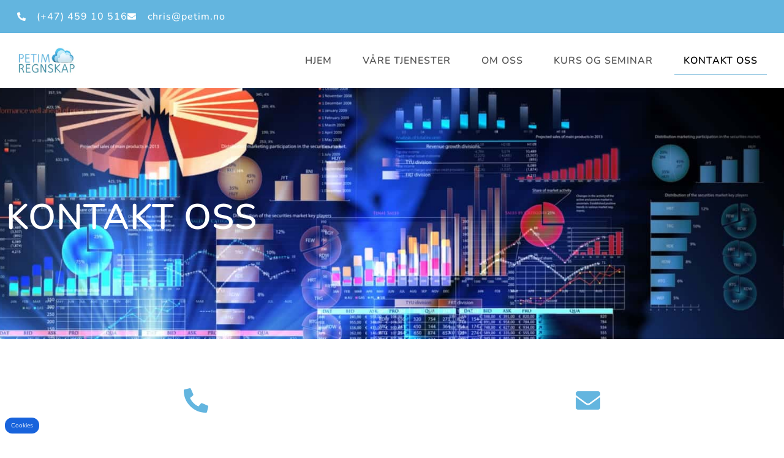

--- FILE ---
content_type: text/html; charset=UTF-8
request_url: https://petim.no/kontakt-oss/
body_size: 24619
content:
<!doctype html>
<html lang="nb-NO">
<head><meta charset="UTF-8"><script>if(navigator.userAgent.match(/MSIE|Internet Explorer/i)||navigator.userAgent.match(/Trident\/7\..*?rv:11/i)){var href=document.location.href;if(!href.match(/[?&]nowprocket/)){if(href.indexOf("?")==-1){if(href.indexOf("#")==-1){document.location.href=href+"?nowprocket=1"}else{document.location.href=href.replace("#","?nowprocket=1#")}}else{if(href.indexOf("#")==-1){document.location.href=href+"&nowprocket=1"}else{document.location.href=href.replace("#","&nowprocket=1#")}}}}</script><script>(()=>{class RocketLazyLoadScripts{constructor(){this.v="2.0.4",this.userEvents=["keydown","keyup","mousedown","mouseup","mousemove","mouseover","mouseout","touchmove","touchstart","touchend","touchcancel","wheel","click","dblclick","input"],this.attributeEvents=["onblur","onclick","oncontextmenu","ondblclick","onfocus","onmousedown","onmouseenter","onmouseleave","onmousemove","onmouseout","onmouseover","onmouseup","onmousewheel","onscroll","onsubmit"]}async t(){this.i(),this.o(),/iP(ad|hone)/.test(navigator.userAgent)&&this.h(),this.u(),this.l(this),this.m(),this.k(this),this.p(this),this._(),await Promise.all([this.R(),this.L()]),this.lastBreath=Date.now(),this.S(this),this.P(),this.D(),this.O(),this.M(),await this.C(this.delayedScripts.normal),await this.C(this.delayedScripts.defer),await this.C(this.delayedScripts.async),await this.T(),await this.F(),await this.j(),await this.A(),window.dispatchEvent(new Event("rocket-allScriptsLoaded")),this.everythingLoaded=!0,this.lastTouchEnd&&await new Promise(t=>setTimeout(t,500-Date.now()+this.lastTouchEnd)),this.I(),this.H(),this.U(),this.W()}i(){this.CSPIssue=sessionStorage.getItem("rocketCSPIssue"),document.addEventListener("securitypolicyviolation",t=>{this.CSPIssue||"script-src-elem"!==t.violatedDirective||"data"!==t.blockedURI||(this.CSPIssue=!0,sessionStorage.setItem("rocketCSPIssue",!0))},{isRocket:!0})}o(){window.addEventListener("pageshow",t=>{this.persisted=t.persisted,this.realWindowLoadedFired=!0},{isRocket:!0}),window.addEventListener("pagehide",()=>{this.onFirstUserAction=null},{isRocket:!0})}h(){let t;function e(e){t=e}window.addEventListener("touchstart",e,{isRocket:!0}),window.addEventListener("touchend",function i(o){o.changedTouches[0]&&t.changedTouches[0]&&Math.abs(o.changedTouches[0].pageX-t.changedTouches[0].pageX)<10&&Math.abs(o.changedTouches[0].pageY-t.changedTouches[0].pageY)<10&&o.timeStamp-t.timeStamp<200&&(window.removeEventListener("touchstart",e,{isRocket:!0}),window.removeEventListener("touchend",i,{isRocket:!0}),"INPUT"===o.target.tagName&&"text"===o.target.type||(o.target.dispatchEvent(new TouchEvent("touchend",{target:o.target,bubbles:!0})),o.target.dispatchEvent(new MouseEvent("mouseover",{target:o.target,bubbles:!0})),o.target.dispatchEvent(new PointerEvent("click",{target:o.target,bubbles:!0,cancelable:!0,detail:1,clientX:o.changedTouches[0].clientX,clientY:o.changedTouches[0].clientY})),event.preventDefault()))},{isRocket:!0})}q(t){this.userActionTriggered||("mousemove"!==t.type||this.firstMousemoveIgnored?"keyup"===t.type||"mouseover"===t.type||"mouseout"===t.type||(this.userActionTriggered=!0,this.onFirstUserAction&&this.onFirstUserAction()):this.firstMousemoveIgnored=!0),"click"===t.type&&t.preventDefault(),t.stopPropagation(),t.stopImmediatePropagation(),"touchstart"===this.lastEvent&&"touchend"===t.type&&(this.lastTouchEnd=Date.now()),"click"===t.type&&(this.lastTouchEnd=0),this.lastEvent=t.type,t.composedPath&&t.composedPath()[0].getRootNode()instanceof ShadowRoot&&(t.rocketTarget=t.composedPath()[0]),this.savedUserEvents.push(t)}u(){this.savedUserEvents=[],this.userEventHandler=this.q.bind(this),this.userEvents.forEach(t=>window.addEventListener(t,this.userEventHandler,{passive:!1,isRocket:!0})),document.addEventListener("visibilitychange",this.userEventHandler,{isRocket:!0})}U(){this.userEvents.forEach(t=>window.removeEventListener(t,this.userEventHandler,{passive:!1,isRocket:!0})),document.removeEventListener("visibilitychange",this.userEventHandler,{isRocket:!0}),this.savedUserEvents.forEach(t=>{(t.rocketTarget||t.target).dispatchEvent(new window[t.constructor.name](t.type,t))})}m(){const t="return false",e=Array.from(this.attributeEvents,t=>"data-rocket-"+t),i="["+this.attributeEvents.join("],[")+"]",o="[data-rocket-"+this.attributeEvents.join("],[data-rocket-")+"]",s=(e,i,o)=>{o&&o!==t&&(e.setAttribute("data-rocket-"+i,o),e["rocket"+i]=new Function("event",o),e.setAttribute(i,t))};new MutationObserver(t=>{for(const n of t)"attributes"===n.type&&(n.attributeName.startsWith("data-rocket-")||this.everythingLoaded?n.attributeName.startsWith("data-rocket-")&&this.everythingLoaded&&this.N(n.target,n.attributeName.substring(12)):s(n.target,n.attributeName,n.target.getAttribute(n.attributeName))),"childList"===n.type&&n.addedNodes.forEach(t=>{if(t.nodeType===Node.ELEMENT_NODE)if(this.everythingLoaded)for(const i of[t,...t.querySelectorAll(o)])for(const t of i.getAttributeNames())e.includes(t)&&this.N(i,t.substring(12));else for(const e of[t,...t.querySelectorAll(i)])for(const t of e.getAttributeNames())this.attributeEvents.includes(t)&&s(e,t,e.getAttribute(t))})}).observe(document,{subtree:!0,childList:!0,attributeFilter:[...this.attributeEvents,...e]})}I(){this.attributeEvents.forEach(t=>{document.querySelectorAll("[data-rocket-"+t+"]").forEach(e=>{this.N(e,t)})})}N(t,e){const i=t.getAttribute("data-rocket-"+e);i&&(t.setAttribute(e,i),t.removeAttribute("data-rocket-"+e))}k(t){Object.defineProperty(HTMLElement.prototype,"onclick",{get(){return this.rocketonclick||null},set(e){this.rocketonclick=e,this.setAttribute(t.everythingLoaded?"onclick":"data-rocket-onclick","this.rocketonclick(event)")}})}S(t){function e(e,i){let o=e[i];e[i]=null,Object.defineProperty(e,i,{get:()=>o,set(s){t.everythingLoaded?o=s:e["rocket"+i]=o=s}})}e(document,"onreadystatechange"),e(window,"onload"),e(window,"onpageshow");try{Object.defineProperty(document,"readyState",{get:()=>t.rocketReadyState,set(e){t.rocketReadyState=e},configurable:!0}),document.readyState="loading"}catch(t){console.log("WPRocket DJE readyState conflict, bypassing")}}l(t){this.originalAddEventListener=EventTarget.prototype.addEventListener,this.originalRemoveEventListener=EventTarget.prototype.removeEventListener,this.savedEventListeners=[],EventTarget.prototype.addEventListener=function(e,i,o){o&&o.isRocket||!t.B(e,this)&&!t.userEvents.includes(e)||t.B(e,this)&&!t.userActionTriggered||e.startsWith("rocket-")||t.everythingLoaded?t.originalAddEventListener.call(this,e,i,o):(t.savedEventListeners.push({target:this,remove:!1,type:e,func:i,options:o}),"mouseenter"!==e&&"mouseleave"!==e||t.originalAddEventListener.call(this,e,t.savedUserEvents.push,o))},EventTarget.prototype.removeEventListener=function(e,i,o){o&&o.isRocket||!t.B(e,this)&&!t.userEvents.includes(e)||t.B(e,this)&&!t.userActionTriggered||e.startsWith("rocket-")||t.everythingLoaded?t.originalRemoveEventListener.call(this,e,i,o):t.savedEventListeners.push({target:this,remove:!0,type:e,func:i,options:o})}}J(t,e){this.savedEventListeners=this.savedEventListeners.filter(i=>{let o=i.type,s=i.target||window;return e!==o||t!==s||(this.B(o,s)&&(i.type="rocket-"+o),this.$(i),!1)})}H(){EventTarget.prototype.addEventListener=this.originalAddEventListener,EventTarget.prototype.removeEventListener=this.originalRemoveEventListener,this.savedEventListeners.forEach(t=>this.$(t))}$(t){t.remove?this.originalRemoveEventListener.call(t.target,t.type,t.func,t.options):this.originalAddEventListener.call(t.target,t.type,t.func,t.options)}p(t){let e;function i(e){return t.everythingLoaded?e:e.split(" ").map(t=>"load"===t||t.startsWith("load.")?"rocket-jquery-load":t).join(" ")}function o(o){function s(e){const s=o.fn[e];o.fn[e]=o.fn.init.prototype[e]=function(){return this[0]===window&&t.userActionTriggered&&("string"==typeof arguments[0]||arguments[0]instanceof String?arguments[0]=i(arguments[0]):"object"==typeof arguments[0]&&Object.keys(arguments[0]).forEach(t=>{const e=arguments[0][t];delete arguments[0][t],arguments[0][i(t)]=e})),s.apply(this,arguments),this}}if(o&&o.fn&&!t.allJQueries.includes(o)){const e={DOMContentLoaded:[],"rocket-DOMContentLoaded":[]};for(const t in e)document.addEventListener(t,()=>{e[t].forEach(t=>t())},{isRocket:!0});o.fn.ready=o.fn.init.prototype.ready=function(i){function s(){parseInt(o.fn.jquery)>2?setTimeout(()=>i.bind(document)(o)):i.bind(document)(o)}return"function"==typeof i&&(t.realDomReadyFired?!t.userActionTriggered||t.fauxDomReadyFired?s():e["rocket-DOMContentLoaded"].push(s):e.DOMContentLoaded.push(s)),o([])},s("on"),s("one"),s("off"),t.allJQueries.push(o)}e=o}t.allJQueries=[],o(window.jQuery),Object.defineProperty(window,"jQuery",{get:()=>e,set(t){o(t)}})}P(){const t=new Map;document.write=document.writeln=function(e){const i=document.currentScript,o=document.createRange(),s=i.parentElement;let n=t.get(i);void 0===n&&(n=i.nextSibling,t.set(i,n));const c=document.createDocumentFragment();o.setStart(c,0),c.appendChild(o.createContextualFragment(e)),s.insertBefore(c,n)}}async R(){return new Promise(t=>{this.userActionTriggered?t():this.onFirstUserAction=t})}async L(){return new Promise(t=>{document.addEventListener("DOMContentLoaded",()=>{this.realDomReadyFired=!0,t()},{isRocket:!0})})}async j(){return this.realWindowLoadedFired?Promise.resolve():new Promise(t=>{window.addEventListener("load",t,{isRocket:!0})})}M(){this.pendingScripts=[];this.scriptsMutationObserver=new MutationObserver(t=>{for(const e of t)e.addedNodes.forEach(t=>{"SCRIPT"!==t.tagName||t.noModule||t.isWPRocket||this.pendingScripts.push({script:t,promise:new Promise(e=>{const i=()=>{const i=this.pendingScripts.findIndex(e=>e.script===t);i>=0&&this.pendingScripts.splice(i,1),e()};t.addEventListener("load",i,{isRocket:!0}),t.addEventListener("error",i,{isRocket:!0}),setTimeout(i,1e3)})})})}),this.scriptsMutationObserver.observe(document,{childList:!0,subtree:!0})}async F(){await this.X(),this.pendingScripts.length?(await this.pendingScripts[0].promise,await this.F()):this.scriptsMutationObserver.disconnect()}D(){this.delayedScripts={normal:[],async:[],defer:[]},document.querySelectorAll("script[type$=rocketlazyloadscript]").forEach(t=>{t.hasAttribute("data-rocket-src")?t.hasAttribute("async")&&!1!==t.async?this.delayedScripts.async.push(t):t.hasAttribute("defer")&&!1!==t.defer||"module"===t.getAttribute("data-rocket-type")?this.delayedScripts.defer.push(t):this.delayedScripts.normal.push(t):this.delayedScripts.normal.push(t)})}async _(){await this.L();let t=[];document.querySelectorAll("script[type$=rocketlazyloadscript][data-rocket-src]").forEach(e=>{let i=e.getAttribute("data-rocket-src");if(i&&!i.startsWith("data:")){i.startsWith("//")&&(i=location.protocol+i);try{const o=new URL(i).origin;o!==location.origin&&t.push({src:o,crossOrigin:e.crossOrigin||"module"===e.getAttribute("data-rocket-type")})}catch(t){}}}),t=[...new Map(t.map(t=>[JSON.stringify(t),t])).values()],this.Y(t,"preconnect")}async G(t){if(await this.K(),!0!==t.noModule||!("noModule"in HTMLScriptElement.prototype))return new Promise(e=>{let i;function o(){(i||t).setAttribute("data-rocket-status","executed"),e()}try{if(navigator.userAgent.includes("Firefox/")||""===navigator.vendor||this.CSPIssue)i=document.createElement("script"),[...t.attributes].forEach(t=>{let e=t.nodeName;"type"!==e&&("data-rocket-type"===e&&(e="type"),"data-rocket-src"===e&&(e="src"),i.setAttribute(e,t.nodeValue))}),t.text&&(i.text=t.text),t.nonce&&(i.nonce=t.nonce),i.hasAttribute("src")?(i.addEventListener("load",o,{isRocket:!0}),i.addEventListener("error",()=>{i.setAttribute("data-rocket-status","failed-network"),e()},{isRocket:!0}),setTimeout(()=>{i.isConnected||e()},1)):(i.text=t.text,o()),i.isWPRocket=!0,t.parentNode.replaceChild(i,t);else{const i=t.getAttribute("data-rocket-type"),s=t.getAttribute("data-rocket-src");i?(t.type=i,t.removeAttribute("data-rocket-type")):t.removeAttribute("type"),t.addEventListener("load",o,{isRocket:!0}),t.addEventListener("error",i=>{this.CSPIssue&&i.target.src.startsWith("data:")?(console.log("WPRocket: CSP fallback activated"),t.removeAttribute("src"),this.G(t).then(e)):(t.setAttribute("data-rocket-status","failed-network"),e())},{isRocket:!0}),s?(t.fetchPriority="high",t.removeAttribute("data-rocket-src"),t.src=s):t.src="data:text/javascript;base64,"+window.btoa(unescape(encodeURIComponent(t.text)))}}catch(i){t.setAttribute("data-rocket-status","failed-transform"),e()}});t.setAttribute("data-rocket-status","skipped")}async C(t){const e=t.shift();return e?(e.isConnected&&await this.G(e),this.C(t)):Promise.resolve()}O(){this.Y([...this.delayedScripts.normal,...this.delayedScripts.defer,...this.delayedScripts.async],"preload")}Y(t,e){this.trash=this.trash||[];let i=!0;var o=document.createDocumentFragment();t.forEach(t=>{const s=t.getAttribute&&t.getAttribute("data-rocket-src")||t.src;if(s&&!s.startsWith("data:")){const n=document.createElement("link");n.href=s,n.rel=e,"preconnect"!==e&&(n.as="script",n.fetchPriority=i?"high":"low"),t.getAttribute&&"module"===t.getAttribute("data-rocket-type")&&(n.crossOrigin=!0),t.crossOrigin&&(n.crossOrigin=t.crossOrigin),t.integrity&&(n.integrity=t.integrity),t.nonce&&(n.nonce=t.nonce),o.appendChild(n),this.trash.push(n),i=!1}}),document.head.appendChild(o)}W(){this.trash.forEach(t=>t.remove())}async T(){try{document.readyState="interactive"}catch(t){}this.fauxDomReadyFired=!0;try{await this.K(),this.J(document,"readystatechange"),document.dispatchEvent(new Event("rocket-readystatechange")),await this.K(),document.rocketonreadystatechange&&document.rocketonreadystatechange(),await this.K(),this.J(document,"DOMContentLoaded"),document.dispatchEvent(new Event("rocket-DOMContentLoaded")),await this.K(),this.J(window,"DOMContentLoaded"),window.dispatchEvent(new Event("rocket-DOMContentLoaded"))}catch(t){console.error(t)}}async A(){try{document.readyState="complete"}catch(t){}try{await this.K(),this.J(document,"readystatechange"),document.dispatchEvent(new Event("rocket-readystatechange")),await this.K(),document.rocketonreadystatechange&&document.rocketonreadystatechange(),await this.K(),this.J(window,"load"),window.dispatchEvent(new Event("rocket-load")),await this.K(),window.rocketonload&&window.rocketonload(),await this.K(),this.allJQueries.forEach(t=>t(window).trigger("rocket-jquery-load")),await this.K(),this.J(window,"pageshow");const t=new Event("rocket-pageshow");t.persisted=this.persisted,window.dispatchEvent(t),await this.K(),window.rocketonpageshow&&window.rocketonpageshow({persisted:this.persisted})}catch(t){console.error(t)}}async K(){Date.now()-this.lastBreath>45&&(await this.X(),this.lastBreath=Date.now())}async X(){return document.hidden?new Promise(t=>setTimeout(t)):new Promise(t=>requestAnimationFrame(t))}B(t,e){return e===document&&"readystatechange"===t||(e===document&&"DOMContentLoaded"===t||(e===window&&"DOMContentLoaded"===t||(e===window&&"load"===t||e===window&&"pageshow"===t)))}static run(){(new RocketLazyLoadScripts).t()}}RocketLazyLoadScripts.run()})();</script>
	
	<meta name="viewport" content="width=device-width, initial-scale=1">
	<link rel="profile" href="https://gmpg.org/xfn/11">
	<meta name='robots' content='index, follow, max-image-preview:large, max-snippet:-1, max-video-preview:-1' />
	<style>img:is([sizes="auto" i], [sizes^="auto," i]) { contain-intrinsic-size: 3000px 1500px }</style>
	
	<!-- This site is optimized with the Yoast SEO plugin v26.7 - https://yoast.com/wordpress/plugins/seo/ -->
	<title>Kontakt oss - Petim Regnskap</title>
<link data-rocket-prefetch href="https://maps.google.com" rel="dns-prefetch"><link rel="preload" data-rocket-preload as="image" href="https://petim.no/wp-content/uploads/2019/09/petim-regnskap-regnskapskontor-horten-larvik-tonsberg.jpg" fetchpriority="high">
	<link rel="canonical" href="https://petim.no/kontakt-oss/" />
	<meta property="og:locale" content="nb_NO" />
	<meta property="og:type" content="article" />
	<meta property="og:title" content="Kontakt oss - Petim Regnskap" />
	<meta property="og:description" content="KONTAKT OSS TELEFON Du kan kontakte oss via telefon alle hverdager mellom kl 08:00 og 18:00. (+47) 459 10 516 E-POST Du kan sende oss en epost til alle døgnets tider. Vi svarer selvsagt så raskt vi kan! chris@petim.no Vil du vite hvor vi holder til? Vår adresse Hauganveien 293, 3178 Våle" />
	<meta property="og:url" content="https://petim.no/kontakt-oss/" />
	<meta property="og:site_name" content="Petim Regnskap" />
	<meta property="article:publisher" content="https://www.facebook.com/petimregnskapda/" />
	<meta property="article:modified_time" content="2023-08-02T21:19:31+00:00" />
	<meta name="twitter:card" content="summary_large_image" />
	<meta name="twitter:label1" content="Ansl. lesetid" />
	<meta name="twitter:data1" content="1 minutt" />
	<script type="application/ld+json" class="yoast-schema-graph">{"@context":"https://schema.org","@graph":[{"@type":"WebPage","@id":"https://petim.no/kontakt-oss/","url":"https://petim.no/kontakt-oss/","name":"Kontakt oss - Petim Regnskap","isPartOf":{"@id":"https://petim.no/#website"},"datePublished":"2021-10-01T11:13:50+00:00","dateModified":"2023-08-02T21:19:31+00:00","breadcrumb":{"@id":"https://petim.no/kontakt-oss/#breadcrumb"},"inLanguage":"nb-NO","potentialAction":[{"@type":"ReadAction","target":["https://petim.no/kontakt-oss/"]}]},{"@type":"BreadcrumbList","@id":"https://petim.no/kontakt-oss/#breadcrumb","itemListElement":[{"@type":"ListItem","position":1,"name":"Hjem","item":"https://petim.no/"},{"@type":"ListItem","position":2,"name":"Kontakt oss"}]},{"@type":"WebSite","@id":"https://petim.no/#website","url":"https://petim.no/","name":"Petim Regnskap","description":"Ditt regnskapskontor i Horten, Tønsberg og omegn","publisher":{"@id":"https://petim.no/#organization"},"potentialAction":[{"@type":"SearchAction","target":{"@type":"EntryPoint","urlTemplate":"https://petim.no/?s={search_term_string}"},"query-input":{"@type":"PropertyValueSpecification","valueRequired":true,"valueName":"search_term_string"}}],"inLanguage":"nb-NO"},{"@type":"Organization","@id":"https://petim.no/#organization","name":"Petim Regnskap AS","url":"https://petim.no/","logo":{"@type":"ImageObject","inLanguage":"nb-NO","@id":"https://petim.no/#/schema/logo/image/","url":"https://petim.no/wp-content/uploads/2021/10/petim-regnskap-logo.png","contentUrl":"https://petim.no/wp-content/uploads/2021/10/petim-regnskap-logo.png","width":300,"height":149,"caption":"Petim Regnskap AS"},"image":{"@id":"https://petim.no/#/schema/logo/image/"},"sameAs":["https://www.facebook.com/petimregnskapda/"]}]}</script>
	<!-- / Yoast SEO plugin. -->



<link rel="alternate" type="application/rss+xml" title="Petim Regnskap &raquo; strøm" href="https://petim.no/feed/" />
<style id='wp-emoji-styles-inline-css'>

	img.wp-smiley, img.emoji {
		display: inline !important;
		border: none !important;
		box-shadow: none !important;
		height: 1em !important;
		width: 1em !important;
		margin: 0 0.07em !important;
		vertical-align: -0.1em !important;
		background: none !important;
		padding: 0 !important;
	}
</style>
<style id='global-styles-inline-css'>
:root{--wp--preset--aspect-ratio--square: 1;--wp--preset--aspect-ratio--4-3: 4/3;--wp--preset--aspect-ratio--3-4: 3/4;--wp--preset--aspect-ratio--3-2: 3/2;--wp--preset--aspect-ratio--2-3: 2/3;--wp--preset--aspect-ratio--16-9: 16/9;--wp--preset--aspect-ratio--9-16: 9/16;--wp--preset--color--black: #000000;--wp--preset--color--cyan-bluish-gray: #abb8c3;--wp--preset--color--white: #ffffff;--wp--preset--color--pale-pink: #f78da7;--wp--preset--color--vivid-red: #cf2e2e;--wp--preset--color--luminous-vivid-orange: #ff6900;--wp--preset--color--luminous-vivid-amber: #fcb900;--wp--preset--color--light-green-cyan: #7bdcb5;--wp--preset--color--vivid-green-cyan: #00d084;--wp--preset--color--pale-cyan-blue: #8ed1fc;--wp--preset--color--vivid-cyan-blue: #0693e3;--wp--preset--color--vivid-purple: #9b51e0;--wp--preset--gradient--vivid-cyan-blue-to-vivid-purple: linear-gradient(135deg,rgba(6,147,227,1) 0%,rgb(155,81,224) 100%);--wp--preset--gradient--light-green-cyan-to-vivid-green-cyan: linear-gradient(135deg,rgb(122,220,180) 0%,rgb(0,208,130) 100%);--wp--preset--gradient--luminous-vivid-amber-to-luminous-vivid-orange: linear-gradient(135deg,rgba(252,185,0,1) 0%,rgba(255,105,0,1) 100%);--wp--preset--gradient--luminous-vivid-orange-to-vivid-red: linear-gradient(135deg,rgba(255,105,0,1) 0%,rgb(207,46,46) 100%);--wp--preset--gradient--very-light-gray-to-cyan-bluish-gray: linear-gradient(135deg,rgb(238,238,238) 0%,rgb(169,184,195) 100%);--wp--preset--gradient--cool-to-warm-spectrum: linear-gradient(135deg,rgb(74,234,220) 0%,rgb(151,120,209) 20%,rgb(207,42,186) 40%,rgb(238,44,130) 60%,rgb(251,105,98) 80%,rgb(254,248,76) 100%);--wp--preset--gradient--blush-light-purple: linear-gradient(135deg,rgb(255,206,236) 0%,rgb(152,150,240) 100%);--wp--preset--gradient--blush-bordeaux: linear-gradient(135deg,rgb(254,205,165) 0%,rgb(254,45,45) 50%,rgb(107,0,62) 100%);--wp--preset--gradient--luminous-dusk: linear-gradient(135deg,rgb(255,203,112) 0%,rgb(199,81,192) 50%,rgb(65,88,208) 100%);--wp--preset--gradient--pale-ocean: linear-gradient(135deg,rgb(255,245,203) 0%,rgb(182,227,212) 50%,rgb(51,167,181) 100%);--wp--preset--gradient--electric-grass: linear-gradient(135deg,rgb(202,248,128) 0%,rgb(113,206,126) 100%);--wp--preset--gradient--midnight: linear-gradient(135deg,rgb(2,3,129) 0%,rgb(40,116,252) 100%);--wp--preset--font-size--small: 13px;--wp--preset--font-size--medium: 20px;--wp--preset--font-size--large: 36px;--wp--preset--font-size--x-large: 42px;--wp--preset--spacing--20: 0.44rem;--wp--preset--spacing--30: 0.67rem;--wp--preset--spacing--40: 1rem;--wp--preset--spacing--50: 1.5rem;--wp--preset--spacing--60: 2.25rem;--wp--preset--spacing--70: 3.38rem;--wp--preset--spacing--80: 5.06rem;--wp--preset--shadow--natural: 6px 6px 9px rgba(0, 0, 0, 0.2);--wp--preset--shadow--deep: 12px 12px 50px rgba(0, 0, 0, 0.4);--wp--preset--shadow--sharp: 6px 6px 0px rgba(0, 0, 0, 0.2);--wp--preset--shadow--outlined: 6px 6px 0px -3px rgba(255, 255, 255, 1), 6px 6px rgba(0, 0, 0, 1);--wp--preset--shadow--crisp: 6px 6px 0px rgba(0, 0, 0, 1);}:root { --wp--style--global--content-size: 800px;--wp--style--global--wide-size: 1200px; }:where(body) { margin: 0; }.wp-site-blocks > .alignleft { float: left; margin-right: 2em; }.wp-site-blocks > .alignright { float: right; margin-left: 2em; }.wp-site-blocks > .aligncenter { justify-content: center; margin-left: auto; margin-right: auto; }:where(.wp-site-blocks) > * { margin-block-start: 24px; margin-block-end: 0; }:where(.wp-site-blocks) > :first-child { margin-block-start: 0; }:where(.wp-site-blocks) > :last-child { margin-block-end: 0; }:root { --wp--style--block-gap: 24px; }:root :where(.is-layout-flow) > :first-child{margin-block-start: 0;}:root :where(.is-layout-flow) > :last-child{margin-block-end: 0;}:root :where(.is-layout-flow) > *{margin-block-start: 24px;margin-block-end: 0;}:root :where(.is-layout-constrained) > :first-child{margin-block-start: 0;}:root :where(.is-layout-constrained) > :last-child{margin-block-end: 0;}:root :where(.is-layout-constrained) > *{margin-block-start: 24px;margin-block-end: 0;}:root :where(.is-layout-flex){gap: 24px;}:root :where(.is-layout-grid){gap: 24px;}.is-layout-flow > .alignleft{float: left;margin-inline-start: 0;margin-inline-end: 2em;}.is-layout-flow > .alignright{float: right;margin-inline-start: 2em;margin-inline-end: 0;}.is-layout-flow > .aligncenter{margin-left: auto !important;margin-right: auto !important;}.is-layout-constrained > .alignleft{float: left;margin-inline-start: 0;margin-inline-end: 2em;}.is-layout-constrained > .alignright{float: right;margin-inline-start: 2em;margin-inline-end: 0;}.is-layout-constrained > .aligncenter{margin-left: auto !important;margin-right: auto !important;}.is-layout-constrained > :where(:not(.alignleft):not(.alignright):not(.alignfull)){max-width: var(--wp--style--global--content-size);margin-left: auto !important;margin-right: auto !important;}.is-layout-constrained > .alignwide{max-width: var(--wp--style--global--wide-size);}body .is-layout-flex{display: flex;}.is-layout-flex{flex-wrap: wrap;align-items: center;}.is-layout-flex > :is(*, div){margin: 0;}body .is-layout-grid{display: grid;}.is-layout-grid > :is(*, div){margin: 0;}body{padding-top: 0px;padding-right: 0px;padding-bottom: 0px;padding-left: 0px;}a:where(:not(.wp-element-button)){text-decoration: underline;}:root :where(.wp-element-button, .wp-block-button__link){background-color: #32373c;border-width: 0;color: #fff;font-family: inherit;font-size: inherit;line-height: inherit;padding: calc(0.667em + 2px) calc(1.333em + 2px);text-decoration: none;}.has-black-color{color: var(--wp--preset--color--black) !important;}.has-cyan-bluish-gray-color{color: var(--wp--preset--color--cyan-bluish-gray) !important;}.has-white-color{color: var(--wp--preset--color--white) !important;}.has-pale-pink-color{color: var(--wp--preset--color--pale-pink) !important;}.has-vivid-red-color{color: var(--wp--preset--color--vivid-red) !important;}.has-luminous-vivid-orange-color{color: var(--wp--preset--color--luminous-vivid-orange) !important;}.has-luminous-vivid-amber-color{color: var(--wp--preset--color--luminous-vivid-amber) !important;}.has-light-green-cyan-color{color: var(--wp--preset--color--light-green-cyan) !important;}.has-vivid-green-cyan-color{color: var(--wp--preset--color--vivid-green-cyan) !important;}.has-pale-cyan-blue-color{color: var(--wp--preset--color--pale-cyan-blue) !important;}.has-vivid-cyan-blue-color{color: var(--wp--preset--color--vivid-cyan-blue) !important;}.has-vivid-purple-color{color: var(--wp--preset--color--vivid-purple) !important;}.has-black-background-color{background-color: var(--wp--preset--color--black) !important;}.has-cyan-bluish-gray-background-color{background-color: var(--wp--preset--color--cyan-bluish-gray) !important;}.has-white-background-color{background-color: var(--wp--preset--color--white) !important;}.has-pale-pink-background-color{background-color: var(--wp--preset--color--pale-pink) !important;}.has-vivid-red-background-color{background-color: var(--wp--preset--color--vivid-red) !important;}.has-luminous-vivid-orange-background-color{background-color: var(--wp--preset--color--luminous-vivid-orange) !important;}.has-luminous-vivid-amber-background-color{background-color: var(--wp--preset--color--luminous-vivid-amber) !important;}.has-light-green-cyan-background-color{background-color: var(--wp--preset--color--light-green-cyan) !important;}.has-vivid-green-cyan-background-color{background-color: var(--wp--preset--color--vivid-green-cyan) !important;}.has-pale-cyan-blue-background-color{background-color: var(--wp--preset--color--pale-cyan-blue) !important;}.has-vivid-cyan-blue-background-color{background-color: var(--wp--preset--color--vivid-cyan-blue) !important;}.has-vivid-purple-background-color{background-color: var(--wp--preset--color--vivid-purple) !important;}.has-black-border-color{border-color: var(--wp--preset--color--black) !important;}.has-cyan-bluish-gray-border-color{border-color: var(--wp--preset--color--cyan-bluish-gray) !important;}.has-white-border-color{border-color: var(--wp--preset--color--white) !important;}.has-pale-pink-border-color{border-color: var(--wp--preset--color--pale-pink) !important;}.has-vivid-red-border-color{border-color: var(--wp--preset--color--vivid-red) !important;}.has-luminous-vivid-orange-border-color{border-color: var(--wp--preset--color--luminous-vivid-orange) !important;}.has-luminous-vivid-amber-border-color{border-color: var(--wp--preset--color--luminous-vivid-amber) !important;}.has-light-green-cyan-border-color{border-color: var(--wp--preset--color--light-green-cyan) !important;}.has-vivid-green-cyan-border-color{border-color: var(--wp--preset--color--vivid-green-cyan) !important;}.has-pale-cyan-blue-border-color{border-color: var(--wp--preset--color--pale-cyan-blue) !important;}.has-vivid-cyan-blue-border-color{border-color: var(--wp--preset--color--vivid-cyan-blue) !important;}.has-vivid-purple-border-color{border-color: var(--wp--preset--color--vivid-purple) !important;}.has-vivid-cyan-blue-to-vivid-purple-gradient-background{background: var(--wp--preset--gradient--vivid-cyan-blue-to-vivid-purple) !important;}.has-light-green-cyan-to-vivid-green-cyan-gradient-background{background: var(--wp--preset--gradient--light-green-cyan-to-vivid-green-cyan) !important;}.has-luminous-vivid-amber-to-luminous-vivid-orange-gradient-background{background: var(--wp--preset--gradient--luminous-vivid-amber-to-luminous-vivid-orange) !important;}.has-luminous-vivid-orange-to-vivid-red-gradient-background{background: var(--wp--preset--gradient--luminous-vivid-orange-to-vivid-red) !important;}.has-very-light-gray-to-cyan-bluish-gray-gradient-background{background: var(--wp--preset--gradient--very-light-gray-to-cyan-bluish-gray) !important;}.has-cool-to-warm-spectrum-gradient-background{background: var(--wp--preset--gradient--cool-to-warm-spectrum) !important;}.has-blush-light-purple-gradient-background{background: var(--wp--preset--gradient--blush-light-purple) !important;}.has-blush-bordeaux-gradient-background{background: var(--wp--preset--gradient--blush-bordeaux) !important;}.has-luminous-dusk-gradient-background{background: var(--wp--preset--gradient--luminous-dusk) !important;}.has-pale-ocean-gradient-background{background: var(--wp--preset--gradient--pale-ocean) !important;}.has-electric-grass-gradient-background{background: var(--wp--preset--gradient--electric-grass) !important;}.has-midnight-gradient-background{background: var(--wp--preset--gradient--midnight) !important;}.has-small-font-size{font-size: var(--wp--preset--font-size--small) !important;}.has-medium-font-size{font-size: var(--wp--preset--font-size--medium) !important;}.has-large-font-size{font-size: var(--wp--preset--font-size--large) !important;}.has-x-large-font-size{font-size: var(--wp--preset--font-size--x-large) !important;}
:root :where(.wp-block-pullquote){font-size: 1.5em;line-height: 1.6;}
</style>
<link rel='stylesheet' id='cookienotice-style-css' href='https://petim.no/wp-content/plugins/cookie-notice-vmn/dist/style.css?ver=2.0.0' media='all' />
<link rel='stylesheet' id='hello-elementor-css' href='https://petim.no/wp-content/themes/hello-elementor/assets/css/reset.css?ver=3.4.4' media='all' />
<link rel='stylesheet' id='hello-elementor-theme-style-css' href='https://petim.no/wp-content/themes/hello-elementor/assets/css/theme.css?ver=3.4.4' media='all' />
<link rel='stylesheet' id='hello-elementor-header-footer-css' href='https://petim.no/wp-content/themes/hello-elementor/assets/css/header-footer.css?ver=3.4.4' media='all' />
<link rel='stylesheet' id='elementor-frontend-css' href='https://petim.no/wp-content/plugins/elementor/assets/css/frontend.css?ver=3.34.1' media='all' />
<style id='elementor-frontend-inline-css'>
.elementor-kit-135{--e-global-color-primary:#63B5DF;--e-global-color-secondary:#565656;--e-global-color-text:#7A7A7A;--e-global-color-accent:#C5EDF5;--e-global-color-dda9629:#56BBEF;--e-global-color-0567d41:#4490A2;--e-global-color-edd6de6:#FFFFFF;--e-global-color-5eecc56:#000000;--e-global-color-df0b06d:#F4F4F4;--e-global-color-f22ad8b:#98C9E3;--e-global-typography-primary-font-family:"Nunito";--e-global-typography-primary-font-weight:600;--e-global-typography-secondary-font-family:"Nunito";--e-global-typography-secondary-font-weight:400;--e-global-typography-text-font-family:"Nunito";--e-global-typography-text-font-weight:400;--e-global-typography-accent-font-family:"Nunito";--e-global-typography-accent-font-weight:500;font-family:"Nunito", Sans-serif;}.elementor-kit-135 button,.elementor-kit-135 input[type="button"],.elementor-kit-135 input[type="submit"],.elementor-kit-135 .elementor-button{background-color:var( --e-global-color-primary );font-size:16px;font-weight:600;text-transform:uppercase;letter-spacing:1px;color:var( --e-global-color-edd6de6 );border-style:solid;border-width:1px 1px 1px 1px;border-color:var( --e-global-color-edd6de6 );border-radius:30px 30px 30px 30px;padding:20px 30px 20px 30px;}.elementor-kit-135 button:hover,.elementor-kit-135 button:focus,.elementor-kit-135 input[type="button"]:hover,.elementor-kit-135 input[type="button"]:focus,.elementor-kit-135 input[type="submit"]:hover,.elementor-kit-135 input[type="submit"]:focus,.elementor-kit-135 .elementor-button:hover,.elementor-kit-135 .elementor-button:focus{background-color:var( --e-global-color-primary );color:var( --e-global-color-df0b06d );border-style:solid;border-width:1px 1px 1px 1px;border-color:var( --e-global-color-df0b06d );}.elementor-kit-135 e-page-transition{background-color:#FFBC7D;}.elementor-kit-135 a{color:var( --e-global-color-primary );font-family:"Nunito", Sans-serif;}.elementor-kit-135 a:hover{color:var( --e-global-color-dda9629 );}.elementor-kit-135 h1{font-family:"Nunito", Sans-serif;font-size:40px;font-weight:500;line-height:1.5px;letter-spacing:0px;}.elementor-kit-135 h2{font-family:"Nunito", Sans-serif;font-size:37px;font-weight:500;line-height:1.5px;letter-spacing:0px;}.elementor-kit-135 h3{font-family:"Nunito", Sans-serif;font-size:28px;font-weight:500;line-height:1.5px;letter-spacing:0px;}.elementor-kit-135 h4{font-family:"Nunito", Sans-serif;font-size:25px;font-weight:500;line-height:1.5px;letter-spacing:0px;}.elementor-kit-135 h5{font-family:"Nunito", Sans-serif;font-size:20px;font-weight:500;line-height:1.5px;letter-spacing:0px;}.elementor-kit-135 h6{font-family:"Nunito", Sans-serif;font-size:16px;font-weight:500;line-height:1.5px;letter-spacing:0px;}.elementor-section.elementor-section-boxed > .elementor-container{max-width:1300px;}.e-con{--container-max-width:1300px;}.elementor-widget:not(:last-child){margin-block-end:20px;}.elementor-element{--widgets-spacing:20px 20px;--widgets-spacing-row:20px;--widgets-spacing-column:20px;}{}h1.entry-title{display:var(--page-title-display);}.site-header .site-branding{flex-direction:column;align-items:stretch;}.site-header{padding-inline-end:0px;padding-inline-start:0px;}.site-footer .site-branding{flex-direction:column;align-items:stretch;}@media(max-width:1024px){.elementor-kit-135 h1{font-size:40px;line-height:1.5em;letter-spacing:0px;}.elementor-kit-135 h2{font-size:35px;line-height:1.5em;letter-spacing:0px;}.elementor-kit-135 h3{font-size:28px;line-height:1.5em;letter-spacing:0px;}.elementor-kit-135 h4{font-size:25px;line-height:1.5em;letter-spacing:0px;}.elementor-kit-135 h5{font-size:22px;line-height:1.5em;letter-spacing:0px;}.elementor-kit-135 h6{font-size:15px;line-height:1.5em;letter-spacing:0px;}.elementor-section.elementor-section-boxed > .elementor-container{max-width:1024px;}.e-con{--container-max-width:1024px;}}@media(max-width:767px){.elementor-kit-135 h1{font-size:30px;line-height:1.5em;letter-spacing:0px;}.elementor-kit-135 h2{font-size:28px;line-height:1.5em;letter-spacing:0px;}.elementor-kit-135 h3{font-size:25px;line-height:1.5em;letter-spacing:0px;}.elementor-kit-135 h4{font-size:22px;line-height:1.5em;letter-spacing:0px;}.elementor-kit-135 h5{font-size:20px;line-height:1.5em;letter-spacing:0px;}.elementor-kit-135 h6{font-size:14px;line-height:1.5em;letter-spacing:0px;}.elementor-section.elementor-section-boxed > .elementor-container{max-width:767px;}.e-con{--container-max-width:767px;}}
.elementor-441 .elementor-element.elementor-element-983a8da:not(.elementor-motion-effects-element-type-background), .elementor-441 .elementor-element.elementor-element-983a8da > .elementor-motion-effects-container > .elementor-motion-effects-layer{background-image:url("https://petim.no/wp-content/uploads/2019/09/petim-regnskap-regnskapskontor-horten-larvik-tonsberg.jpg");background-position:center center;background-repeat:no-repeat;background-size:cover;}.elementor-441 .elementor-element.elementor-element-983a8da > .elementor-background-overlay{background-color:var( --e-global-color-5eecc56 );opacity:0.5;transition:background 0.3s, border-radius 0.3s, opacity 0.3s;}.elementor-441 .elementor-element.elementor-element-983a8da > .elementor-container{min-height:400px;}.elementor-441 .elementor-element.elementor-element-983a8da{transition:background 0.3s, border 0.3s, border-radius 0.3s, box-shadow 0.3s;padding:10px 0px 0px 0px;}.elementor-bc-flex-widget .elementor-441 .elementor-element.elementor-element-0491e2d.elementor-column .elementor-widget-wrap{align-items:center;}.elementor-441 .elementor-element.elementor-element-0491e2d.elementor-column.elementor-element[data-element_type="column"] > .elementor-widget-wrap.elementor-element-populated{align-content:center;align-items:center;}.elementor-441 .elementor-element.elementor-element-ea4c880 .elementor-heading-title{font-size:58px;font-weight:600;line-height:1.5px;letter-spacing:1px;color:var( --e-global-color-edd6de6 );}.elementor-441 .elementor-element.elementor-element-5d205d2a{transition:background 0.3s, border 0.3s, border-radius 0.3s, box-shadow 0.3s;padding:80px 0px 80px 0px;}.elementor-441 .elementor-element.elementor-element-5d205d2a > .elementor-background-overlay{transition:background 0.3s, border-radius 0.3s, opacity 0.3s;}.elementor-bc-flex-widget .elementor-441 .elementor-element.elementor-element-565b541.elementor-column .elementor-widget-wrap{align-items:flex-start;}.elementor-441 .elementor-element.elementor-element-565b541.elementor-column.elementor-element[data-element_type="column"] > .elementor-widget-wrap.elementor-element-populated{align-content:flex-start;align-items:flex-start;}.elementor-441 .elementor-element.elementor-element-565b541 > .elementor-element-populated{padding:0px 100px 0px 100px;}.elementor-441 .elementor-element.elementor-element-03457c9 > .elementor-widget-container{padding:0px 0px 30px 0px;}.elementor-441 .elementor-element.elementor-element-03457c9 .elementor-icon-wrapper{text-align:center;}.elementor-441 .elementor-element.elementor-element-03457c9.elementor-view-stacked .elementor-icon{background-color:var( --e-global-color-primary );}.elementor-441 .elementor-element.elementor-element-03457c9.elementor-view-framed .elementor-icon, .elementor-441 .elementor-element.elementor-element-03457c9.elementor-view-default .elementor-icon{color:var( --e-global-color-primary );border-color:var( --e-global-color-primary );}.elementor-441 .elementor-element.elementor-element-03457c9.elementor-view-framed .elementor-icon, .elementor-441 .elementor-element.elementor-element-03457c9.elementor-view-default .elementor-icon svg{fill:var( --e-global-color-primary );}.elementor-441 .elementor-element.elementor-element-03457c9.elementor-view-stacked .elementor-icon:hover{background-color:var( --e-global-color-dda9629 );}.elementor-441 .elementor-element.elementor-element-03457c9.elementor-view-framed .elementor-icon:hover, .elementor-441 .elementor-element.elementor-element-03457c9.elementor-view-default .elementor-icon:hover{color:var( --e-global-color-dda9629 );border-color:var( --e-global-color-dda9629 );}.elementor-441 .elementor-element.elementor-element-03457c9.elementor-view-framed .elementor-icon:hover, .elementor-441 .elementor-element.elementor-element-03457c9.elementor-view-default .elementor-icon:hover svg{fill:var( --e-global-color-dda9629 );}.elementor-441 .elementor-element.elementor-element-03457c9 .elementor-icon{font-size:40px;}.elementor-441 .elementor-element.elementor-element-03457c9 .elementor-icon svg{height:40px;}.elementor-441 .elementor-element.elementor-element-b24a2bc > .elementor-widget-container{padding:0px 0px 10px 0px;}.elementor-441 .elementor-element.elementor-element-b24a2bc{text-align:center;}.elementor-441 .elementor-element.elementor-element-426bfd4{text-align:center;}.elementor-441 .elementor-element.elementor-element-32e9cb0 .elementor-icon-list-icon i{color:var( --e-global-color-accent );transition:color 0.3s;}.elementor-441 .elementor-element.elementor-element-32e9cb0 .elementor-icon-list-icon svg{fill:var( --e-global-color-accent );transition:fill 0.3s;}.elementor-441 .elementor-element.elementor-element-32e9cb0{--e-icon-list-icon-size:18px;--e-icon-list-icon-align:left;--e-icon-list-icon-margin:0 calc(var(--e-icon-list-icon-size, 1em) * 0.25) 0 0;--icon-vertical-offset:0px;}.elementor-441 .elementor-element.elementor-element-32e9cb0 .elementor-icon-list-item > .elementor-icon-list-text, .elementor-441 .elementor-element.elementor-element-32e9cb0 .elementor-icon-list-item > a{font-size:19px;font-weight:500;}.elementor-441 .elementor-element.elementor-element-32e9cb0 .elementor-icon-list-text{color:var( --e-global-color-text );transition:color 0.3s;}.elementor-441 .elementor-element.elementor-element-32e9cb0 .elementor-icon-list-item:hover .elementor-icon-list-text{color:var( --e-global-color-secondary );}.elementor-bc-flex-widget .elementor-441 .elementor-element.elementor-element-7b2b1be.elementor-column .elementor-widget-wrap{align-items:flex-start;}.elementor-441 .elementor-element.elementor-element-7b2b1be.elementor-column.elementor-element[data-element_type="column"] > .elementor-widget-wrap.elementor-element-populated{align-content:flex-start;align-items:flex-start;}.elementor-441 .elementor-element.elementor-element-7b2b1be > .elementor-element-populated{padding:0px 100px 0px 100px;}.elementor-441 .elementor-element.elementor-element-b35cc20 > .elementor-widget-container{padding:0px 0px 30px 0px;}.elementor-441 .elementor-element.elementor-element-b35cc20 .elementor-icon-wrapper{text-align:center;}.elementor-441 .elementor-element.elementor-element-b35cc20.elementor-view-stacked .elementor-icon{background-color:var( --e-global-color-primary );}.elementor-441 .elementor-element.elementor-element-b35cc20.elementor-view-framed .elementor-icon, .elementor-441 .elementor-element.elementor-element-b35cc20.elementor-view-default .elementor-icon{color:var( --e-global-color-primary );border-color:var( --e-global-color-primary );}.elementor-441 .elementor-element.elementor-element-b35cc20.elementor-view-framed .elementor-icon, .elementor-441 .elementor-element.elementor-element-b35cc20.elementor-view-default .elementor-icon svg{fill:var( --e-global-color-primary );}.elementor-441 .elementor-element.elementor-element-b35cc20.elementor-view-stacked .elementor-icon:hover{background-color:var( --e-global-color-dda9629 );}.elementor-441 .elementor-element.elementor-element-b35cc20.elementor-view-framed .elementor-icon:hover, .elementor-441 .elementor-element.elementor-element-b35cc20.elementor-view-default .elementor-icon:hover{color:var( --e-global-color-dda9629 );border-color:var( --e-global-color-dda9629 );}.elementor-441 .elementor-element.elementor-element-b35cc20.elementor-view-framed .elementor-icon:hover, .elementor-441 .elementor-element.elementor-element-b35cc20.elementor-view-default .elementor-icon:hover svg{fill:var( --e-global-color-dda9629 );}.elementor-441 .elementor-element.elementor-element-b35cc20 .elementor-icon{font-size:40px;}.elementor-441 .elementor-element.elementor-element-b35cc20 .elementor-icon svg{height:40px;}.elementor-441 .elementor-element.elementor-element-5d49fb2 > .elementor-widget-container{padding:0px 0px 10px 0px;}.elementor-441 .elementor-element.elementor-element-5d49fb2{text-align:center;}.elementor-441 .elementor-element.elementor-element-f3b1a83{text-align:center;}.elementor-441 .elementor-element.elementor-element-aba3039 .elementor-icon-list-icon i{color:var( --e-global-color-accent );transition:color 0.3s;}.elementor-441 .elementor-element.elementor-element-aba3039 .elementor-icon-list-icon svg{fill:var( --e-global-color-accent );transition:fill 0.3s;}.elementor-441 .elementor-element.elementor-element-aba3039{--e-icon-list-icon-size:18px;--e-icon-list-icon-align:left;--e-icon-list-icon-margin:0 calc(var(--e-icon-list-icon-size, 1em) * 0.25) 0 0;--icon-vertical-offset:0px;}.elementor-441 .elementor-element.elementor-element-aba3039 .elementor-icon-list-item > .elementor-icon-list-text, .elementor-441 .elementor-element.elementor-element-aba3039 .elementor-icon-list-item > a{font-size:19px;font-weight:500;}.elementor-441 .elementor-element.elementor-element-aba3039 .elementor-icon-list-text{color:var( --e-global-color-text );transition:color 0.3s;}.elementor-441 .elementor-element.elementor-element-aba3039 .elementor-icon-list-item:hover .elementor-icon-list-text{color:var( --e-global-color-secondary );}.elementor-441 .elementor-element.elementor-element-2092351e:not(.elementor-motion-effects-element-type-background), .elementor-441 .elementor-element.elementor-element-2092351e > .elementor-motion-effects-container > .elementor-motion-effects-layer{background-color:var( --e-global-color-df0b06d );}.elementor-441 .elementor-element.elementor-element-2092351e{transition:background 0.3s, border 0.3s, border-radius 0.3s, box-shadow 0.3s;padding:100px 0px 100px 0px;}.elementor-441 .elementor-element.elementor-element-2092351e > .elementor-background-overlay{transition:background 0.3s, border-radius 0.3s, opacity 0.3s;}.elementor-bc-flex-widget .elementor-441 .elementor-element.elementor-element-3e90dc50.elementor-column .elementor-widget-wrap{align-items:center;}.elementor-441 .elementor-element.elementor-element-3e90dc50.elementor-column.elementor-element[data-element_type="column"] > .elementor-widget-wrap.elementor-element-populated{align-content:center;align-items:center;}.elementor-441 .elementor-element.elementor-element-3e90dc50 > .elementor-element-populated{padding:0px 0px 0px 30px;}.elementor-441 .elementor-element.elementor-element-1ad2ab33 > .elementor-widget-container{padding:0px 0px 40px 0px;}.elementor-441 .elementor-element.elementor-element-1ad2ab33{text-align:center;}.elementor-441 .elementor-element.elementor-element-1ad2ab33 .elementor-heading-title{color:var( --e-global-color-text );}.elementor-441 .elementor-element.elementor-element-6fc63e92 > .elementor-widget-container{padding:0px 0px 40px 0px;}.elementor-441 .elementor-element.elementor-element-6fc63e92{text-align:center;}.elementor-441 .elementor-element.elementor-element-240ff12f > .elementor-widget-container{padding:0px 0px 50px 0px;}.elementor-441 .elementor-element.elementor-element-240ff12f .elementor-icon-list-icon i{color:var( --e-global-color-accent );transition:color 0.3s;}.elementor-441 .elementor-element.elementor-element-240ff12f .elementor-icon-list-icon svg{fill:var( --e-global-color-accent );transition:fill 0.3s;}.elementor-441 .elementor-element.elementor-element-240ff12f{--e-icon-list-icon-size:18px;--e-icon-list-icon-align:left;--e-icon-list-icon-margin:0 calc(var(--e-icon-list-icon-size, 1em) * 0.25) 0 0;--icon-vertical-offset:0px;}.elementor-441 .elementor-element.elementor-element-240ff12f .elementor-icon-list-icon{padding-inline-end:0px;}.elementor-441 .elementor-element.elementor-element-240ff12f .elementor-icon-list-item > .elementor-icon-list-text, .elementor-441 .elementor-element.elementor-element-240ff12f .elementor-icon-list-item > a{font-size:24px;font-weight:500;}.elementor-441 .elementor-element.elementor-element-240ff12f .elementor-icon-list-text{color:var( --e-global-color-text );transition:color 0.3s;}.elementor-441 .elementor-element.elementor-element-240ff12f .elementor-icon-list-item:hover .elementor-icon-list-text{color:var( --e-global-color-secondary );}.elementor-441 .elementor-element.elementor-element-47c3fe27 iframe{height:400px;}:root{--page-title-display:none;}@media(max-width:1024px) and (min-width:768px){.elementor-441 .elementor-element.elementor-element-565b541{width:100%;}.elementor-441 .elementor-element.elementor-element-7b2b1be{width:100%;}.elementor-441 .elementor-element.elementor-element-3e90dc50{width:100%;}}@media(max-width:1024px){.elementor-441 .elementor-element.elementor-element-983a8da > .elementor-container{min-height:300px;}.elementor-441 .elementor-element.elementor-element-983a8da{padding:0% 5% 0% 5%;}.elementor-441 .elementor-element.elementor-element-0491e2d > .elementor-element-populated{margin:2% 0% 0% 0%;--e-column-margin-right:0%;--e-column-margin-left:0%;}.elementor-441 .elementor-element.elementor-element-ea4c880 .elementor-heading-title{font-size:50px;}.elementor-441 .elementor-element.elementor-element-5d205d2a{padding:10% 5% 10% 5%;}.elementor-441 .elementor-element.elementor-element-565b541 > .elementor-element-populated{padding:0% 0% 8% 0%;}.elementor-441 .elementor-element.elementor-element-03457c9 .elementor-icon-wrapper{text-align:center;}.elementor-441 .elementor-element.elementor-element-03457c9 .elementor-icon{font-size:40px;}.elementor-441 .elementor-element.elementor-element-03457c9 .elementor-icon svg{height:40px;}.elementor-441 .elementor-element.elementor-element-b24a2bc{text-align:center;}.elementor-441 .elementor-element.elementor-element-7b2b1be > .elementor-element-populated{padding:0% 0% 0% 0%;}.elementor-441 .elementor-element.elementor-element-b35cc20 .elementor-icon-wrapper{text-align:center;}.elementor-441 .elementor-element.elementor-element-b35cc20 .elementor-icon{font-size:40px;}.elementor-441 .elementor-element.elementor-element-b35cc20 .elementor-icon svg{height:40px;}.elementor-441 .elementor-element.elementor-element-5d49fb2{text-align:center;}.elementor-441 .elementor-element.elementor-element-2092351e{padding:10% 5% 10% 5%;}.elementor-441 .elementor-element.elementor-element-3e90dc50 > .elementor-element-populated{padding:0% 0% 0% 0%;}.elementor-441 .elementor-element.elementor-element-6fc63e92{text-align:center;}.elementor-441 .elementor-element.elementor-element-240ff12f > .elementor-widget-container{padding:0% 0% 5% 0%;}.elementor-441 .elementor-element.elementor-element-47c3fe27 iframe{height:250px;}}@media(max-width:767px){.elementor-441 .elementor-element.elementor-element-983a8da > .elementor-container{min-height:150px;}.elementor-441 .elementor-element.elementor-element-0491e2d > .elementor-element-populated{margin:7% 0% 0% 0%;--e-column-margin-right:0%;--e-column-margin-left:0%;}.elementor-441 .elementor-element.elementor-element-ea4c880 .elementor-heading-title{font-size:30px;}.elementor-441 .elementor-element.elementor-element-5d205d2a{padding:15% 5% 15% 5%;}.elementor-441 .elementor-element.elementor-element-565b541 > .elementor-element-populated{padding:0% 0% 15% 0%;}.elementor-441 .elementor-element.elementor-element-03457c9 .elementor-icon{font-size:35px;}.elementor-441 .elementor-element.elementor-element-03457c9 .elementor-icon svg{height:35px;}.elementor-441 .elementor-element.elementor-element-7b2b1be > .elementor-element-populated{padding:0% 0% 0% 0%;}.elementor-441 .elementor-element.elementor-element-b35cc20 .elementor-icon{font-size:35px;}.elementor-441 .elementor-element.elementor-element-b35cc20 .elementor-icon svg{height:35px;}.elementor-441 .elementor-element.elementor-element-2092351e{padding:14% 5% 15% 5%;}.elementor-441 .elementor-element.elementor-element-3e90dc50 > .elementor-element-populated{padding:0% 0% 0% 0%;}.elementor-441 .elementor-element.elementor-element-1ad2ab33 > .elementor-widget-container{padding:0px 0px 0px 0px;}.elementor-441 .elementor-element.elementor-element-6fc63e92 > .elementor-widget-container{padding:0px 0px 10px 0px;}.elementor-441 .elementor-element.elementor-element-240ff12f .elementor-icon-list-item > .elementor-icon-list-text, .elementor-441 .elementor-element.elementor-element-240ff12f .elementor-icon-list-item > a{font-size:20px;}.elementor-441 .elementor-element.elementor-element-47c3fe27 iframe{height:200px;}}
.elementor-148 .elementor-element.elementor-element-69c1f18e:not(.elementor-motion-effects-element-type-background), .elementor-148 .elementor-element.elementor-element-69c1f18e > .elementor-motion-effects-container > .elementor-motion-effects-layer{background-color:var( --e-global-color-primary );}.elementor-148 .elementor-element.elementor-element-69c1f18e{transition:background 0.3s, border 0.3s, border-radius 0.3s, box-shadow 0.3s;padding:0% 1% 0% 1%;}.elementor-148 .elementor-element.elementor-element-69c1f18e > .elementor-background-overlay{transition:background 0.3s, border-radius 0.3s, opacity 0.3s;}.elementor-bc-flex-widget .elementor-148 .elementor-element.elementor-element-3c2c88ec.elementor-column .elementor-widget-wrap{align-items:center;}.elementor-148 .elementor-element.elementor-element-3c2c88ec.elementor-column.elementor-element[data-element_type="column"] > .elementor-widget-wrap.elementor-element-populated{align-content:center;align-items:center;}.elementor-148 .elementor-element.elementor-element-3a6e2397 .elementor-icon-list-items:not(.elementor-inline-items) .elementor-icon-list-item:not(:last-child){padding-block-end:calc(50px/2);}.elementor-148 .elementor-element.elementor-element-3a6e2397 .elementor-icon-list-items:not(.elementor-inline-items) .elementor-icon-list-item:not(:first-child){margin-block-start:calc(50px/2);}.elementor-148 .elementor-element.elementor-element-3a6e2397 .elementor-icon-list-items.elementor-inline-items .elementor-icon-list-item{margin-inline:calc(50px/2);}.elementor-148 .elementor-element.elementor-element-3a6e2397 .elementor-icon-list-items.elementor-inline-items{margin-inline:calc(-50px/2);}.elementor-148 .elementor-element.elementor-element-3a6e2397 .elementor-icon-list-items.elementor-inline-items .elementor-icon-list-item:after{inset-inline-end:calc(-50px/2);}.elementor-148 .elementor-element.elementor-element-3a6e2397 .elementor-icon-list-icon i{color:var( --e-global-color-edd6de6 );transition:color 0.3s;}.elementor-148 .elementor-element.elementor-element-3a6e2397 .elementor-icon-list-icon svg{fill:var( --e-global-color-edd6de6 );transition:fill 0.3s;}.elementor-148 .elementor-element.elementor-element-3a6e2397 .elementor-icon-list-item:hover .elementor-icon-list-icon i{color:var( --e-global-color-df0b06d );}.elementor-148 .elementor-element.elementor-element-3a6e2397 .elementor-icon-list-item:hover .elementor-icon-list-icon svg{fill:var( --e-global-color-df0b06d );}.elementor-148 .elementor-element.elementor-element-3a6e2397{--e-icon-list-icon-size:14px;--icon-vertical-offset:0px;}.elementor-148 .elementor-element.elementor-element-3a6e2397 .elementor-icon-list-icon{padding-inline-end:10px;}.elementor-148 .elementor-element.elementor-element-3a6e2397 .elementor-icon-list-item > .elementor-icon-list-text, .elementor-148 .elementor-element.elementor-element-3a6e2397 .elementor-icon-list-item > a{font-weight:500;letter-spacing:1px;}.elementor-148 .elementor-element.elementor-element-3a6e2397 .elementor-icon-list-text{color:var( --e-global-color-edd6de6 );transition:color 0.3s;}.elementor-148 .elementor-element.elementor-element-3a6e2397 .elementor-icon-list-item:hover .elementor-icon-list-text{color:var( --e-global-color-df0b06d );}.elementor-148 .elementor-element.elementor-element-d12b52f:not(.elementor-motion-effects-element-type-background), .elementor-148 .elementor-element.elementor-element-d12b52f > .elementor-motion-effects-container > .elementor-motion-effects-layer{background-color:var( --e-global-color-edd6de6 );}.elementor-148 .elementor-element.elementor-element-d12b52f{box-shadow:0px 2px 3px 0px rgba(0, 0, 0, 0.12);transition:background 0.3s, border 0.3s, border-radius 0.3s, box-shadow 0.3s;padding:0.5% 1% 0.5% 1%;}.elementor-148 .elementor-element.elementor-element-d12b52f > .elementor-background-overlay{transition:background 0.3s, border-radius 0.3s, opacity 0.3s;}.elementor-bc-flex-widget .elementor-148 .elementor-element.elementor-element-5655bd62.elementor-column .elementor-widget-wrap{align-items:center;}.elementor-148 .elementor-element.elementor-element-5655bd62.elementor-column.elementor-element[data-element_type="column"] > .elementor-widget-wrap.elementor-element-populated{align-content:center;align-items:center;}.elementor-bc-flex-widget .elementor-148 .elementor-element.elementor-element-609204b.elementor-column .elementor-widget-wrap{align-items:center;}.elementor-148 .elementor-element.elementor-element-609204b.elementor-column.elementor-element[data-element_type="column"] > .elementor-widget-wrap.elementor-element-populated{align-content:center;align-items:center;}.elementor-148 .elementor-element.elementor-element-3e61af66 .elementor-menu-toggle{margin-left:auto;}.elementor-148 .elementor-element.elementor-element-3e61af66 .elementor-nav-menu .elementor-item{font-size:16px;font-weight:600;text-transform:uppercase;letter-spacing:1px;}.elementor-148 .elementor-element.elementor-element-3e61af66 .elementor-nav-menu--main .elementor-item{color:var( --e-global-color-secondary );fill:var( --e-global-color-secondary );padding-left:15px;padding-right:15px;}.elementor-148 .elementor-element.elementor-element-3e61af66 .elementor-nav-menu--main .elementor-item:hover,
					.elementor-148 .elementor-element.elementor-element-3e61af66 .elementor-nav-menu--main .elementor-item.elementor-item-active,
					.elementor-148 .elementor-element.elementor-element-3e61af66 .elementor-nav-menu--main .elementor-item.highlighted,
					.elementor-148 .elementor-element.elementor-element-3e61af66 .elementor-nav-menu--main .elementor-item:focus{color:var( --e-global-color-5eecc56 );fill:var( --e-global-color-5eecc56 );}.elementor-148 .elementor-element.elementor-element-3e61af66 .elementor-nav-menu--main:not(.e--pointer-framed) .elementor-item:before,
					.elementor-148 .elementor-element.elementor-element-3e61af66 .elementor-nav-menu--main:not(.e--pointer-framed) .elementor-item:after{background-color:var( --e-global-color-f22ad8b );}.elementor-148 .elementor-element.elementor-element-3e61af66 .e--pointer-framed .elementor-item:before,
					.elementor-148 .elementor-element.elementor-element-3e61af66 .e--pointer-framed .elementor-item:after{border-color:var( --e-global-color-f22ad8b );}.elementor-148 .elementor-element.elementor-element-3e61af66 .elementor-nav-menu--main .elementor-item.elementor-item-active{color:var( --e-global-color-5eecc56 );}.elementor-148 .elementor-element.elementor-element-3e61af66 .elementor-nav-menu--main:not(.e--pointer-framed) .elementor-item.elementor-item-active:before,
					.elementor-148 .elementor-element.elementor-element-3e61af66 .elementor-nav-menu--main:not(.e--pointer-framed) .elementor-item.elementor-item-active:after{background-color:var( --e-global-color-f22ad8b );}.elementor-148 .elementor-element.elementor-element-3e61af66 .e--pointer-framed .elementor-item.elementor-item-active:before,
					.elementor-148 .elementor-element.elementor-element-3e61af66 .e--pointer-framed .elementor-item.elementor-item-active:after{border-color:var( --e-global-color-f22ad8b );}.elementor-148 .elementor-element.elementor-element-3e61af66 .e--pointer-framed .elementor-item:before{border-width:1px;}.elementor-148 .elementor-element.elementor-element-3e61af66 .e--pointer-framed.e--animation-draw .elementor-item:before{border-width:0 0 1px 1px;}.elementor-148 .elementor-element.elementor-element-3e61af66 .e--pointer-framed.e--animation-draw .elementor-item:after{border-width:1px 1px 0 0;}.elementor-148 .elementor-element.elementor-element-3e61af66 .e--pointer-framed.e--animation-corners .elementor-item:before{border-width:1px 0 0 1px;}.elementor-148 .elementor-element.elementor-element-3e61af66 .e--pointer-framed.e--animation-corners .elementor-item:after{border-width:0 1px 1px 0;}.elementor-148 .elementor-element.elementor-element-3e61af66 .e--pointer-underline .elementor-item:after,
					 .elementor-148 .elementor-element.elementor-element-3e61af66 .e--pointer-overline .elementor-item:before,
					 .elementor-148 .elementor-element.elementor-element-3e61af66 .e--pointer-double-line .elementor-item:before,
					 .elementor-148 .elementor-element.elementor-element-3e61af66 .e--pointer-double-line .elementor-item:after{height:1px;}.elementor-148 .elementor-element.elementor-element-3e61af66{--e-nav-menu-horizontal-menu-item-margin:calc( 20px / 2 );}.elementor-148 .elementor-element.elementor-element-3e61af66 .elementor-nav-menu--main:not(.elementor-nav-menu--layout-horizontal) .elementor-nav-menu > li:not(:last-child){margin-bottom:20px;}.elementor-148 .elementor-element.elementor-element-3e61af66 .elementor-nav-menu--dropdown a, .elementor-148 .elementor-element.elementor-element-3e61af66 .elementor-menu-toggle{color:var( --e-global-color-secondary );fill:var( --e-global-color-secondary );}.elementor-148 .elementor-element.elementor-element-3e61af66 .elementor-nav-menu--dropdown a:hover,
					.elementor-148 .elementor-element.elementor-element-3e61af66 .elementor-nav-menu--dropdown a:focus,
					.elementor-148 .elementor-element.elementor-element-3e61af66 .elementor-nav-menu--dropdown a.elementor-item-active,
					.elementor-148 .elementor-element.elementor-element-3e61af66 .elementor-nav-menu--dropdown a.highlighted,
					.elementor-148 .elementor-element.elementor-element-3e61af66 .elementor-menu-toggle:hover,
					.elementor-148 .elementor-element.elementor-element-3e61af66 .elementor-menu-toggle:focus{color:var( --e-global-color-5eecc56 );}.elementor-148 .elementor-element.elementor-element-3e61af66 .elementor-nav-menu--dropdown a:hover,
					.elementor-148 .elementor-element.elementor-element-3e61af66 .elementor-nav-menu--dropdown a:focus,
					.elementor-148 .elementor-element.elementor-element-3e61af66 .elementor-nav-menu--dropdown a.elementor-item-active,
					.elementor-148 .elementor-element.elementor-element-3e61af66 .elementor-nav-menu--dropdown a.highlighted{background-color:var( --e-global-color-edd6de6 );}.elementor-148 .elementor-element.elementor-element-3e61af66 .elementor-nav-menu--dropdown a.elementor-item-active{color:var( --e-global-color-5eecc56 );background-color:var( --e-global-color-edd6de6 );}.elementor-148 .elementor-element.elementor-element-3e61af66 .elementor-nav-menu--dropdown .elementor-item, .elementor-148 .elementor-element.elementor-element-3e61af66 .elementor-nav-menu--dropdown  .elementor-sub-item{font-size:15px;letter-spacing:1px;}.elementor-148 .elementor-element.elementor-element-3e61af66 .elementor-nav-menu--main > .elementor-nav-menu > li > .elementor-nav-menu--dropdown, .elementor-148 .elementor-element.elementor-element-3e61af66 .elementor-nav-menu__container.elementor-nav-menu--dropdown{margin-top:24px !important;}.elementor-theme-builder-content-area{height:400px;}.elementor-location-header:before, .elementor-location-footer:before{content:"";display:table;clear:both;}@media(max-width:1024px){.elementor-148 .elementor-element.elementor-element-3e61af66 .elementor-nav-menu--main > .elementor-nav-menu > li > .elementor-nav-menu--dropdown, .elementor-148 .elementor-element.elementor-element-3e61af66 .elementor-nav-menu__container.elementor-nav-menu--dropdown{margin-top:24px !important;}}@media(min-width:768px){.elementor-148 .elementor-element.elementor-element-5655bd62{width:10.023%;}.elementor-148 .elementor-element.elementor-element-609204b{width:89.977%;}}@media(max-width:1024px) and (min-width:768px){.elementor-148 .elementor-element.elementor-element-5655bd62{width:20%;}.elementor-148 .elementor-element.elementor-element-609204b{width:80%;}}@media(max-width:767px){.elementor-148 .elementor-element.elementor-element-5655bd62{width:40%;}.elementor-148 .elementor-element.elementor-element-609204b{width:60%;}.elementor-148 .elementor-element.elementor-element-3e61af66 .elementor-nav-menu--dropdown .elementor-item, .elementor-148 .elementor-element.elementor-element-3e61af66 .elementor-nav-menu--dropdown  .elementor-sub-item{font-size:16px;}.elementor-148 .elementor-element.elementor-element-3e61af66 .elementor-nav-menu--main > .elementor-nav-menu > li > .elementor-nav-menu--dropdown, .elementor-148 .elementor-element.elementor-element-3e61af66 .elementor-nav-menu__container.elementor-nav-menu--dropdown{margin-top:15px !important;}}
.elementor-300 .elementor-element.elementor-element-53bfc7bc:not(.elementor-motion-effects-element-type-background), .elementor-300 .elementor-element.elementor-element-53bfc7bc > .elementor-motion-effects-container > .elementor-motion-effects-layer{background-color:#313131;}.elementor-300 .elementor-element.elementor-element-53bfc7bc{transition:background 0.3s, border 0.3s, border-radius 0.3s, box-shadow 0.3s;padding:70px 0px 70px 0px;}.elementor-300 .elementor-element.elementor-element-53bfc7bc > .elementor-background-overlay{transition:background 0.3s, border-radius 0.3s, opacity 0.3s;}.elementor-bc-flex-widget .elementor-300 .elementor-element.elementor-element-29f99c2b.elementor-column .elementor-widget-wrap{align-items:flex-start;}.elementor-300 .elementor-element.elementor-element-29f99c2b.elementor-column.elementor-element[data-element_type="column"] > .elementor-widget-wrap.elementor-element-populated{align-content:flex-start;align-items:flex-start;}.elementor-300 .elementor-element.elementor-element-6348680a .elementor-heading-title{color:var( --e-global-color-edd6de6 );}.elementor-300 .elementor-element.elementor-element-6f3a730f{--divider-border-style:solid;--divider-color:var( --e-global-color-accent );--divider-border-width:1px;}.elementor-300 .elementor-element.elementor-element-6f3a730f .elementor-divider-separator{width:20%;margin:0 auto;margin-left:0;}.elementor-300 .elementor-element.elementor-element-6f3a730f .elementor-divider{text-align:left;padding-block-start:15px;padding-block-end:15px;}.elementor-300 .elementor-element.elementor-element-6f84722{color:var( --e-global-color-edd6de6 );}.elementor-300 .elementor-element.elementor-element-6286f21 .elementor-icon-list-items:not(.elementor-inline-items) .elementor-icon-list-item:not(:last-child){padding-block-end:calc(10px/2);}.elementor-300 .elementor-element.elementor-element-6286f21 .elementor-icon-list-items:not(.elementor-inline-items) .elementor-icon-list-item:not(:first-child){margin-block-start:calc(10px/2);}.elementor-300 .elementor-element.elementor-element-6286f21 .elementor-icon-list-items.elementor-inline-items .elementor-icon-list-item{margin-inline:calc(10px/2);}.elementor-300 .elementor-element.elementor-element-6286f21 .elementor-icon-list-items.elementor-inline-items{margin-inline:calc(-10px/2);}.elementor-300 .elementor-element.elementor-element-6286f21 .elementor-icon-list-items.elementor-inline-items .elementor-icon-list-item:after{inset-inline-end:calc(-10px/2);}.elementor-300 .elementor-element.elementor-element-6286f21 .elementor-icon-list-icon i{color:var( --e-global-color-accent );transition:color 0.3s;}.elementor-300 .elementor-element.elementor-element-6286f21 .elementor-icon-list-icon svg{fill:var( --e-global-color-accent );transition:fill 0.3s;}.elementor-300 .elementor-element.elementor-element-6286f21 .elementor-icon-list-item:hover .elementor-icon-list-icon i{color:#A6DFEA;}.elementor-300 .elementor-element.elementor-element-6286f21 .elementor-icon-list-item:hover .elementor-icon-list-icon svg{fill:#A6DFEA;}.elementor-300 .elementor-element.elementor-element-6286f21{--e-icon-list-icon-size:16px;--icon-vertical-offset:0px;}.elementor-300 .elementor-element.elementor-element-6286f21 .elementor-icon-list-icon{padding-inline-end:10px;}.elementor-300 .elementor-element.elementor-element-6286f21 .elementor-icon-list-item > .elementor-icon-list-text, .elementor-300 .elementor-element.elementor-element-6286f21 .elementor-icon-list-item > a{font-family:"Yantramanav", Sans-serif;font-size:17px;font-weight:400;letter-spacing:1px;}.elementor-300 .elementor-element.elementor-element-6286f21 .elementor-icon-list-text{color:#ffffff;transition:color 0.3s;}.elementor-bc-flex-widget .elementor-300 .elementor-element.elementor-element-12bb6290.elementor-column .elementor-widget-wrap{align-items:flex-start;}.elementor-300 .elementor-element.elementor-element-12bb6290.elementor-column.elementor-element[data-element_type="column"] > .elementor-widget-wrap.elementor-element-populated{align-content:flex-start;align-items:flex-start;}.elementor-300 .elementor-element.elementor-element-757c9849 .elementor-heading-title{color:var( --e-global-color-edd6de6 );}.elementor-300 .elementor-element.elementor-element-54879933{--divider-border-style:solid;--divider-color:var( --e-global-color-accent );--divider-border-width:1px;}.elementor-300 .elementor-element.elementor-element-54879933 .elementor-divider-separator{width:20%;margin:0 auto;margin-left:0;}.elementor-300 .elementor-element.elementor-element-54879933 .elementor-divider{text-align:left;padding-block-start:15px;padding-block-end:15px;}.elementor-300 .elementor-element.elementor-element-7e9f8b47 .elementor-icon-list-items:not(.elementor-inline-items) .elementor-icon-list-item:not(:last-child){padding-block-end:calc(20px/2);}.elementor-300 .elementor-element.elementor-element-7e9f8b47 .elementor-icon-list-items:not(.elementor-inline-items) .elementor-icon-list-item:not(:first-child){margin-block-start:calc(20px/2);}.elementor-300 .elementor-element.elementor-element-7e9f8b47 .elementor-icon-list-items.elementor-inline-items .elementor-icon-list-item{margin-inline:calc(20px/2);}.elementor-300 .elementor-element.elementor-element-7e9f8b47 .elementor-icon-list-items.elementor-inline-items{margin-inline:calc(-20px/2);}.elementor-300 .elementor-element.elementor-element-7e9f8b47 .elementor-icon-list-items.elementor-inline-items .elementor-icon-list-item:after{inset-inline-end:calc(-20px/2);}.elementor-300 .elementor-element.elementor-element-7e9f8b47 .elementor-icon-list-icon i{color:var( --e-global-color-accent );transition:color 0.3s;}.elementor-300 .elementor-element.elementor-element-7e9f8b47 .elementor-icon-list-icon svg{fill:var( --e-global-color-accent );transition:fill 0.3s;}.elementor-300 .elementor-element.elementor-element-7e9f8b47 .elementor-icon-list-item:hover .elementor-icon-list-icon i{color:#A6DFEA;}.elementor-300 .elementor-element.elementor-element-7e9f8b47 .elementor-icon-list-item:hover .elementor-icon-list-icon svg{fill:#A6DFEA;}.elementor-300 .elementor-element.elementor-element-7e9f8b47{--e-icon-list-icon-size:16px;--icon-vertical-offset:0px;}.elementor-300 .elementor-element.elementor-element-7e9f8b47 .elementor-icon-list-icon{padding-inline-end:10px;}.elementor-300 .elementor-element.elementor-element-7e9f8b47 .elementor-icon-list-item > .elementor-icon-list-text, .elementor-300 .elementor-element.elementor-element-7e9f8b47 .elementor-icon-list-item > a{font-family:"Yantramanav", Sans-serif;font-size:17px;font-weight:400;letter-spacing:1px;}.elementor-300 .elementor-element.elementor-element-7e9f8b47 .elementor-icon-list-text{color:#ffffff;transition:color 0.3s;}.elementor-bc-flex-widget .elementor-300 .elementor-element.elementor-element-2a8e6136.elementor-column .elementor-widget-wrap{align-items:flex-start;}.elementor-300 .elementor-element.elementor-element-2a8e6136.elementor-column.elementor-element[data-element_type="column"] > .elementor-widget-wrap.elementor-element-populated{align-content:flex-start;align-items:flex-start;}.elementor-300 .elementor-element.elementor-element-55e70b14 .elementor-heading-title{color:var( --e-global-color-edd6de6 );}.elementor-300 .elementor-element.elementor-element-25c0e6bc{--divider-border-style:solid;--divider-color:var( --e-global-color-accent );--divider-border-width:1px;}.elementor-300 .elementor-element.elementor-element-25c0e6bc .elementor-divider-separator{width:20%;margin:0 auto;margin-left:0;}.elementor-300 .elementor-element.elementor-element-25c0e6bc .elementor-divider{text-align:left;padding-block-start:15px;padding-block-end:15px;}.elementor-300 .elementor-element.elementor-element-20cfd971 iframe{height:120px;}.elementor-300 .elementor-element.elementor-element-11d2ca52:not(.elementor-motion-effects-element-type-background), .elementor-300 .elementor-element.elementor-element-11d2ca52 > .elementor-motion-effects-container > .elementor-motion-effects-layer{background-color:#1A1A1A;}.elementor-300 .elementor-element.elementor-element-11d2ca52{transition:background 0.3s, border 0.3s, border-radius 0.3s, box-shadow 0.3s;padding:1% 0% 1% 0%;}.elementor-300 .elementor-element.elementor-element-11d2ca52 > .elementor-background-overlay{transition:background 0.3s, border-radius 0.3s, opacity 0.3s;}.elementor-bc-flex-widget .elementor-300 .elementor-element.elementor-element-522c711c.elementor-column .elementor-widget-wrap{align-items:center;}.elementor-300 .elementor-element.elementor-element-522c711c.elementor-column.elementor-element[data-element_type="column"] > .elementor-widget-wrap.elementor-element-populated{align-content:center;align-items:center;}.elementor-300 .elementor-element.elementor-element-2b28f3a7 .elementor-heading-title{color:var( --e-global-color-edd6de6 );}.elementor-bc-flex-widget .elementor-300 .elementor-element.elementor-element-63551fb7.elementor-column .elementor-widget-wrap{align-items:center;}.elementor-300 .elementor-element.elementor-element-63551fb7.elementor-column.elementor-element[data-element_type="column"] > .elementor-widget-wrap.elementor-element-populated{align-content:center;align-items:center;}.elementor-300 .elementor-element.elementor-element-45ea6196{text-align:end;}.elementor-300 .elementor-element.elementor-element-45ea6196 .elementor-heading-title{color:var( --e-global-color-edd6de6 );}.elementor-theme-builder-content-area{height:400px;}.elementor-location-header:before, .elementor-location-footer:before{content:"";display:table;clear:both;}@media(min-width:768px){.elementor-300 .elementor-element.elementor-element-522c711c{width:66.077%;}.elementor-300 .elementor-element.elementor-element-63551fb7{width:33.885%;}}@media(max-width:1024px){.elementor-300 .elementor-element.elementor-element-53bfc7bc{padding:5% 5% 5% 5%;}.elementor-300 .elementor-element.elementor-element-6286f21 .elementor-icon-list-item > .elementor-icon-list-text, .elementor-300 .elementor-element.elementor-element-6286f21 .elementor-icon-list-item > a{font-size:18px;}.elementor-300 .elementor-element.elementor-element-12bb6290 > .elementor-element-populated{margin:2% 0% 2% 0%;--e-column-margin-right:0%;--e-column-margin-left:0%;}.elementor-300 .elementor-element.elementor-element-7e9f8b47 .elementor-icon-list-item > .elementor-icon-list-text, .elementor-300 .elementor-element.elementor-element-7e9f8b47 .elementor-icon-list-item > a{font-size:18px;}.elementor-300 .elementor-element.elementor-element-11d2ca52{padding:3% 5% 4% 5%;}.elementor-300 .elementor-element.elementor-element-2b28f3a7{text-align:center;}.elementor-300 .elementor-element.elementor-element-45ea6196{text-align:center;}}@media(max-width:767px){.elementor-300 .elementor-element.elementor-element-53bfc7bc{padding:8% 5% 8% 5%;}.elementor-300 .elementor-element.elementor-element-6286f21 .elementor-icon-list-item > .elementor-icon-list-text, .elementor-300 .elementor-element.elementor-element-6286f21 .elementor-icon-list-item > a{font-size:17px;}.elementor-300 .elementor-element.elementor-element-7e9f8b47 .elementor-icon-list-item > .elementor-icon-list-text, .elementor-300 .elementor-element.elementor-element-7e9f8b47 .elementor-icon-list-item > a{font-size:17px;}.elementor-300 .elementor-element.elementor-element-2b28f3a7{text-align:start;}.elementor-300 .elementor-element.elementor-element-45ea6196{text-align:start;}}@media(max-width:1024px) and (min-width:768px){.elementor-300 .elementor-element.elementor-element-29f99c2b{width:100%;}.elementor-300 .elementor-element.elementor-element-12bb6290{width:100%;}.elementor-300 .elementor-element.elementor-element-2a8e6136{width:100%;}.elementor-300 .elementor-element.elementor-element-522c711c{width:100%;}.elementor-300 .elementor-element.elementor-element-63551fb7{width:100%;}}
</style>
<link rel='stylesheet' id='widget-icon-list-css' href='https://petim.no/wp-content/plugins/elementor/assets/css/widget-icon-list.min.css?ver=3.34.1' media='all' />
<link rel='stylesheet' id='widget-image-css' href='https://petim.no/wp-content/plugins/elementor/assets/css/widget-image.min.css?ver=3.34.1' media='all' />
<link rel='stylesheet' id='widget-nav-menu-css' href='https://petim.no/wp-content/plugins/elementor-pro/assets/css/widget-nav-menu.min.css?ver=3.34.0' media='all' />
<link rel='stylesheet' id='e-sticky-css' href='https://petim.no/wp-content/plugins/elementor-pro/assets/css/modules/sticky.css?ver=3.34.0' media='all' />
<link rel='stylesheet' id='widget-heading-css' href='https://petim.no/wp-content/plugins/elementor/assets/css/widget-heading.min.css?ver=3.34.1' media='all' />
<link rel='stylesheet' id='widget-divider-css' href='https://petim.no/wp-content/plugins/elementor/assets/css/widget-divider.min.css?ver=3.34.1' media='all' />
<link rel='stylesheet' id='widget-google_maps-css' href='https://petim.no/wp-content/plugins/elementor/assets/css/widget-google_maps.min.css?ver=3.34.1' media='all' />
<link rel='stylesheet' id='elementor-icons-css' href='https://petim.no/wp-content/plugins/elementor/assets/lib/eicons/css/elementor-icons.css?ver=5.45.0' media='all' />
<link rel='stylesheet' id='font-awesome-5-all-css' href='https://petim.no/wp-content/plugins/elementor/assets/lib/font-awesome/css/all.css?ver=3.34.1' media='all' />
<link rel='stylesheet' id='font-awesome-4-shim-css' href='https://petim.no/wp-content/plugins/elementor/assets/lib/font-awesome/css/v4-shims.css?ver=3.34.1' media='all' />
<link rel='stylesheet' id='elementor-gf-local-nunito-css' href='https://petim.no/wp-content/uploads/elementor/google-fonts/css/nunito.css?ver=1742456576' media='all' />
<link rel='stylesheet' id='elementor-gf-local-yantramanav-css' href='https://petim.no/wp-content/uploads/elementor/google-fonts/css/yantramanav.css?ver=1742456577' media='all' />
<link rel='stylesheet' id='elementor-icons-shared-0-css' href='https://petim.no/wp-content/plugins/elementor/assets/lib/font-awesome/css/fontawesome.css?ver=5.15.3' media='all' />
<link rel='stylesheet' id='elementor-icons-fa-solid-css' href='https://petim.no/wp-content/plugins/elementor/assets/lib/font-awesome/css/solid.css?ver=5.15.3' media='all' />
<link rel='stylesheet' id='elementor-icons-fa-brands-css' href='https://petim.no/wp-content/plugins/elementor/assets/lib/font-awesome/css/brands.css?ver=5.15.3' media='all' />
<script type="rocketlazyloadscript" data-rocket-src="https://petim.no/wp-includes/js/jquery/jquery.js?ver=3.7.1" id="jquery-core-js" data-rocket-defer defer></script>
<script type="rocketlazyloadscript" data-rocket-src="https://petim.no/wp-includes/js/jquery/jquery-migrate.js?ver=3.4.1" id="jquery-migrate-js" data-rocket-defer defer></script>
<script type="rocketlazyloadscript" data-rocket-src="https://petim.no/wp-includes/js/dist/hooks.js?ver=be67dc331e61e06d52fa" id="wp-hooks-js"></script>
<script type="rocketlazyloadscript" data-rocket-src="https://petim.no/wp-includes/js/dist/i18n.js?ver=5edc734adb78e0d7d00e" id="wp-i18n-js"></script>
<script type="rocketlazyloadscript" id="wp-i18n-js-after">
wp.i18n.setLocaleData( { 'text direction\u0004ltr': [ 'ltr' ] } );
</script>
<script id="cookienotice-script-js-extra">
var cookienotice_ajax = {"ajaxurl":"https:\/\/petim.no\/wp-admin\/admin-ajax.php"};
</script>
<script type="rocketlazyloadscript" id="cookienotice-script-js-translations">
( function( domain, translations ) {
	var localeData = translations.locale_data[ domain ] || translations.locale_data.messages;
	localeData[""].domain = domain;
	wp.i18n.setLocaleData( localeData, domain );
} )( "cookie-notice-vmn", {"translation-revision-date":"2025-05-07 13:11+0200","generator":"WP-CLI\/2.11.0","source":"assets\/js\/cookie.js","domain":"messages","locale_data":{"messages":{"":{"domain":"messages","lang":"nb","plural-forms":"nplurals=2; plural=(n != 1);"},"You have approved cookies":["Du har godkjent cookies"],"You have rejected all cookies":["Du har avvist alle informasjonskapsler"]}}} );
</script>
<script type="rocketlazyloadscript" data-rocket-src="https://petim.no/wp-content/plugins/cookie-notice-vmn/assets/js/cookie.js?ver=2.0.2" id="cookienotice-script-js" data-rocket-defer defer></script>
<script type="rocketlazyloadscript" data-rocket-src="https://petim.no/wp-content/plugins/elementor/assets/lib/font-awesome/js/v4-shims.js?ver=3.34.1" id="font-awesome-4-shim-js" data-rocket-defer defer></script>
<link rel="https://api.w.org/" href="https://petim.no/wp-json/" /><link rel="alternate" title="JSON" type="application/json" href="https://petim.no/wp-json/wp/v2/pages/441" /><link rel="EditURI" type="application/rsd+xml" title="RSD" href="https://petim.no/xmlrpc.php?rsd" />
<meta name="generator" content="WordPress 6.8.3" />
<link rel='shortlink' href='https://petim.no/?p=441' />
<link rel="alternate" title="oEmbed (JSON)" type="application/json+oembed" href="https://petim.no/wp-json/oembed/1.0/embed?url=https%3A%2F%2Fpetim.no%2Fkontakt-oss%2F" />
<link rel="alternate" title="oEmbed (XML)" type="text/xml+oembed" href="https://petim.no/wp-json/oembed/1.0/embed?url=https%3A%2F%2Fpetim.no%2Fkontakt-oss%2F&#038;format=xml" />
<meta name="generator" content="Elementor 3.34.1; features: additional_custom_breakpoints; settings: css_print_method-internal, google_font-enabled, font_display-auto">
			<style>
				.e-con.e-parent:nth-of-type(n+4):not(.e-lazyloaded):not(.e-no-lazyload),
				.e-con.e-parent:nth-of-type(n+4):not(.e-lazyloaded):not(.e-no-lazyload) * {
					background-image: none !important;
				}
				@media screen and (max-height: 1024px) {
					.e-con.e-parent:nth-of-type(n+3):not(.e-lazyloaded):not(.e-no-lazyload),
					.e-con.e-parent:nth-of-type(n+3):not(.e-lazyloaded):not(.e-no-lazyload) * {
						background-image: none !important;
					}
				}
				@media screen and (max-height: 640px) {
					.e-con.e-parent:nth-of-type(n+2):not(.e-lazyloaded):not(.e-no-lazyload),
					.e-con.e-parent:nth-of-type(n+2):not(.e-lazyloaded):not(.e-no-lazyload) * {
						background-image: none !important;
					}
				}
			</style>
			<link rel="icon" href="https://petim.no/wp-content/uploads/2021/10/topp-logo4.png.webp" sizes="32x32" />
<link rel="icon" href="https://petim.no/wp-content/uploads/2021/10/topp-logo4.png.webp" sizes="192x192" />
<link rel="apple-touch-icon" href="https://petim.no/wp-content/uploads/2021/10/topp-logo4.png.webp" />
<meta name="msapplication-TileImage" content="https://petim.no/wp-content/uploads/2021/10/topp-logo4.png" />
<noscript><style id="rocket-lazyload-nojs-css">.rll-youtube-player, [data-lazy-src]{display:none !important;}</style></noscript><meta name="generator" content="WP Rocket 3.20.3" data-wpr-features="wpr_delay_js wpr_defer_js wpr_lazyload_images wpr_lazyload_iframes wpr_preconnect_external_domains wpr_oci wpr_cache_webp wpr_preload_links wpr_desktop" /></head>
<body class="wp-singular page-template-default page page-id-441 wp-custom-logo wp-embed-responsive wp-theme-hello-elementor hello-elementor-default elementor-default elementor-kit-135 elementor-page elementor-page-441">


<a class="skip-link screen-reader-text" href="#content">Skip to content</a>

		<header  data-elementor-type="header" data-elementor-id="148" class="elementor elementor-148 elementor-location-header" data-elementor-post-type="elementor_library">
					<section class="elementor-section elementor-top-section elementor-element elementor-element-69c1f18e elementor-section-full_width elementor-hidden-mobile elementor-section-height-default elementor-section-height-default" data-id="69c1f18e" data-element_type="section" data-settings="{&quot;background_background&quot;:&quot;classic&quot;}">
						<div  class="elementor-container elementor-column-gap-extended">
					<div class="elementor-column elementor-col-100 elementor-top-column elementor-element elementor-element-3c2c88ec" data-id="3c2c88ec" data-element_type="column">
			<div class="elementor-widget-wrap elementor-element-populated">
						<div class="elementor-element elementor-element-3a6e2397 elementor-icon-list--layout-inline elementor-align-start elementor-tablet-align-start elementor-list-item-link-full_width elementor-widget elementor-widget-icon-list" data-id="3a6e2397" data-element_type="widget" data-widget_type="icon-list.default">
				<div class="elementor-widget-container">
							<ul class="elementor-icon-list-items elementor-inline-items">
							<li class="elementor-icon-list-item elementor-inline-item">
											<a href="tel:+4745910516">

												<span class="elementor-icon-list-icon">
							<i aria-hidden="true" class="fas fa-phone-alt"></i>						</span>
										<span class="elementor-icon-list-text">(+47) 459 10 516</span>
											</a>
									</li>
								<li class="elementor-icon-list-item elementor-inline-item">
											<a href="mailto:chris@petim.no">

												<span class="elementor-icon-list-icon">
							<i aria-hidden="true" class="fas fa-envelope"></i>						</span>
										<span class="elementor-icon-list-text">chris@petim.no</span>
											</a>
									</li>
						</ul>
						</div>
				</div>
					</div>
		</div>
					</div>
		</section>
				<section class="elementor-section elementor-top-section elementor-element elementor-element-d12b52f elementor-section-full_width elementor-section-height-default elementor-section-height-default" data-id="d12b52f" data-element_type="section" data-settings="{&quot;background_background&quot;:&quot;classic&quot;,&quot;sticky&quot;:&quot;top&quot;,&quot;sticky_on&quot;:[&quot;desktop&quot;,&quot;tablet&quot;,&quot;mobile&quot;],&quot;sticky_offset&quot;:0,&quot;sticky_effects_offset&quot;:0,&quot;sticky_anchor_link_offset&quot;:0}">
						<div  class="elementor-container elementor-column-gap-extended">
					<div class="elementor-column elementor-col-50 elementor-top-column elementor-element elementor-element-5655bd62" data-id="5655bd62" data-element_type="column">
			<div class="elementor-widget-wrap elementor-element-populated">
						<div class="elementor-element elementor-element-22dc85af elementor-widget elementor-widget-theme-site-logo elementor-widget-image" data-id="22dc85af" data-element_type="widget" data-widget_type="theme-site-logo.default">
				<div class="elementor-widget-container">
											<a href="https://petim.no">
			<img width="300" height="149" src="data:image/svg+xml,%3Csvg%20xmlns='http://www.w3.org/2000/svg'%20viewBox='0%200%20300%20149'%3E%3C/svg%3E" class="attachment-full size-full wp-image-159" alt="" data-lazy-src="https://petim.no/wp-content/uploads/2021/10/petim-regnskap-logo.png.webp" /><noscript><img width="300" height="149" src="https://petim.no/wp-content/uploads/2021/10/petim-regnskap-logo.png.webp" class="attachment-full size-full wp-image-159" alt="" /></noscript>				</a>
											</div>
				</div>
					</div>
		</div>
				<div class="elementor-column elementor-col-50 elementor-top-column elementor-element elementor-element-609204b" data-id="609204b" data-element_type="column">
			<div class="elementor-widget-wrap elementor-element-populated">
						<div class="elementor-element elementor-element-3e61af66 elementor-nav-menu__align-end elementor-nav-menu--stretch elementor-nav-menu--dropdown-tablet elementor-nav-menu__text-align-aside elementor-nav-menu--toggle elementor-nav-menu--burger elementor-widget elementor-widget-nav-menu" data-id="3e61af66" data-element_type="widget" data-settings="{&quot;full_width&quot;:&quot;stretch&quot;,&quot;submenu_icon&quot;:{&quot;value&quot;:&quot;&lt;i class=\&quot;fas fa-angle-down\&quot; aria-hidden=\&quot;true\&quot;&gt;&lt;\/i&gt;&quot;,&quot;library&quot;:&quot;fa-solid&quot;},&quot;layout&quot;:&quot;horizontal&quot;,&quot;toggle&quot;:&quot;burger&quot;}" data-widget_type="nav-menu.default">
				<div class="elementor-widget-container">
								<nav aria-label="Meny" class="elementor-nav-menu--main elementor-nav-menu__container elementor-nav-menu--layout-horizontal e--pointer-underline e--animation-fade">
				<ul id="menu-1-3e61af66" class="elementor-nav-menu"><li class="menu-item menu-item-type-post_type menu-item-object-page menu-item-home menu-item-153"><a href="https://petim.no/" class="elementor-item">Hjem</a></li>
<li class="menu-item menu-item-type-post_type menu-item-object-page menu-item-325"><a href="https://petim.no/vare-tjenester/" class="elementor-item">Våre tjenester</a></li>
<li class="menu-item menu-item-type-post_type menu-item-object-page menu-item-411"><a href="https://petim.no/om-oss/" class="elementor-item">Om oss</a></li>
<li class="menu-item menu-item-type-post_type menu-item-object-page menu-item-444"><a href="https://petim.no/kurs-og-seminar/" class="elementor-item">Kurs og seminar</a></li>
<li class="menu-item menu-item-type-post_type menu-item-object-page current-menu-item page_item page-item-441 current_page_item menu-item-443"><a href="https://petim.no/kontakt-oss/" aria-current="page" class="elementor-item elementor-item-active">Kontakt oss</a></li>
</ul>			</nav>
					<div class="elementor-menu-toggle" role="button" tabindex="0" aria-label="Menu Toggle" aria-expanded="false">
			<i aria-hidden="true" role="presentation" class="elementor-menu-toggle__icon--open eicon-menu-bar"></i><i aria-hidden="true" role="presentation" class="elementor-menu-toggle__icon--close eicon-close"></i>		</div>
					<nav class="elementor-nav-menu--dropdown elementor-nav-menu__container" aria-hidden="true">
				<ul id="menu-2-3e61af66" class="elementor-nav-menu"><li class="menu-item menu-item-type-post_type menu-item-object-page menu-item-home menu-item-153"><a href="https://petim.no/" class="elementor-item" tabindex="-1">Hjem</a></li>
<li class="menu-item menu-item-type-post_type menu-item-object-page menu-item-325"><a href="https://petim.no/vare-tjenester/" class="elementor-item" tabindex="-1">Våre tjenester</a></li>
<li class="menu-item menu-item-type-post_type menu-item-object-page menu-item-411"><a href="https://petim.no/om-oss/" class="elementor-item" tabindex="-1">Om oss</a></li>
<li class="menu-item menu-item-type-post_type menu-item-object-page menu-item-444"><a href="https://petim.no/kurs-og-seminar/" class="elementor-item" tabindex="-1">Kurs og seminar</a></li>
<li class="menu-item menu-item-type-post_type menu-item-object-page current-menu-item page_item page-item-441 current_page_item menu-item-443"><a href="https://petim.no/kontakt-oss/" aria-current="page" class="elementor-item elementor-item-active" tabindex="-1">Kontakt oss</a></li>
</ul>			</nav>
						</div>
				</div>
					</div>
		</div>
					</div>
		</section>
				</header>
		
<main  id="content" class="site-main post-441 page type-page status-publish hentry">

	
	<div  class="page-content">
				<div  data-elementor-type="wp-page" data-elementor-id="441" class="elementor elementor-441" data-elementor-post-type="page">
						<section class="elementor-section elementor-top-section elementor-element elementor-element-983a8da elementor-section-height-min-height elementor-section-boxed elementor-section-height-default elementor-section-items-middle" data-id="983a8da" data-element_type="section" data-settings="{&quot;background_background&quot;:&quot;classic&quot;}">
							<div class="elementor-background-overlay"></div>
							<div class="elementor-container elementor-column-gap-default">
					<div class="elementor-column elementor-col-100 elementor-top-column elementor-element elementor-element-0491e2d" data-id="0491e2d" data-element_type="column">
			<div class="elementor-widget-wrap elementor-element-populated">
						<div class="elementor-element elementor-element-ea4c880 elementor-widget elementor-widget-heading" data-id="ea4c880" data-element_type="widget" data-widget_type="heading.default">
				<div class="elementor-widget-container">
					<h2 class="elementor-heading-title elementor-size-default">KONTAKT OSS</h2>				</div>
				</div>
					</div>
		</div>
					</div>
		</section>
				<section class="elementor-section elementor-top-section elementor-element elementor-element-5d205d2a elementor-section-boxed elementor-section-height-default elementor-section-height-default" data-id="5d205d2a" data-element_type="section" data-settings="{&quot;background_background&quot;:&quot;classic&quot;}">
						<div class="elementor-container elementor-column-gap-wide">
					<div class="elementor-column elementor-col-50 elementor-top-column elementor-element elementor-element-565b541" data-id="565b541" data-element_type="column">
			<div class="elementor-widget-wrap elementor-element-populated">
						<div class="elementor-element elementor-element-03457c9 elementor-view-default elementor-widget elementor-widget-icon" data-id="03457c9" data-element_type="widget" data-widget_type="icon.default">
				<div class="elementor-widget-container">
							<div class="elementor-icon-wrapper">
			<a class="elementor-icon" href="tel:+4745910516">
			<i aria-hidden="true" class="fas fa-phone-alt"></i>			</a>
		</div>
						</div>
				</div>
				<div class="elementor-element elementor-element-b24a2bc elementor-widget elementor-widget-heading" data-id="b24a2bc" data-element_type="widget" data-widget_type="heading.default">
				<div class="elementor-widget-container">
					<h4 class="elementor-heading-title elementor-size-default">TELEFON</h4>				</div>
				</div>
				<div class="elementor-element elementor-element-426bfd4 elementor-widget elementor-widget-text-editor" data-id="426bfd4" data-element_type="widget" data-widget_type="text-editor.default">
				<div class="elementor-widget-container">
									<div class="gdlr-core-pbf-element"><div class="gdlr-core-text-box-item gdlr-core-item-pdlr gdlr-core-item-pdb gdlr-core-center-align"><div class="gdlr-core-text-box-item-content"><p>Du kan kontakte oss via telefon alle hverdager mellom kl 08:00 og 18:00.</p></div></div></div>								</div>
				</div>
				<div class="elementor-element elementor-element-32e9cb0 elementor-tablet-align-center elementor-align-center elementor-icon-list--layout-traditional elementor-list-item-link-full_width elementor-widget elementor-widget-icon-list" data-id="32e9cb0" data-element_type="widget" data-widget_type="icon-list.default">
				<div class="elementor-widget-container">
							<ul class="elementor-icon-list-items">
							<li class="elementor-icon-list-item">
											<a href="tel:+4745910516">

											<span class="elementor-icon-list-text">(+47) 459 10 516</span>
											</a>
									</li>
						</ul>
						</div>
				</div>
					</div>
		</div>
				<div class="elementor-column elementor-col-50 elementor-top-column elementor-element elementor-element-7b2b1be" data-id="7b2b1be" data-element_type="column">
			<div class="elementor-widget-wrap elementor-element-populated">
						<div class="elementor-element elementor-element-b35cc20 elementor-view-default elementor-widget elementor-widget-icon" data-id="b35cc20" data-element_type="widget" data-widget_type="icon.default">
				<div class="elementor-widget-container">
							<div class="elementor-icon-wrapper">
			<a class="elementor-icon" href="mailto:chris@petim.no">
			<i aria-hidden="true" class="fas fa-envelope"></i>			</a>
		</div>
						</div>
				</div>
				<div class="elementor-element elementor-element-5d49fb2 elementor-widget elementor-widget-heading" data-id="5d49fb2" data-element_type="widget" data-widget_type="heading.default">
				<div class="elementor-widget-container">
					<h4 class="elementor-heading-title elementor-size-default">E-POST</h4>				</div>
				</div>
				<div class="elementor-element elementor-element-f3b1a83 elementor-widget elementor-widget-text-editor" data-id="f3b1a83" data-element_type="widget" data-widget_type="text-editor.default">
				<div class="elementor-widget-container">
									<div class="gdlr-core-pbf-element"><div class="gdlr-core-text-box-item gdlr-core-item-pdlr gdlr-core-item-pdb gdlr-core-center-align"><div class="gdlr-core-text-box-item-content"><div class="gdlr-core-pbf-element"><div class="gdlr-core-text-box-item gdlr-core-item-pdlr gdlr-core-item-pdb gdlr-core-center-align"><div class="gdlr-core-text-box-item-content"><p>Du kan sende oss en epost til alle døgnets tider. Vi svarer selvsagt så raskt vi kan!</p></div></div></div></div></div></div>								</div>
				</div>
				<div class="elementor-element elementor-element-aba3039 elementor-tablet-align-center elementor-align-center elementor-icon-list--layout-traditional elementor-list-item-link-full_width elementor-widget elementor-widget-icon-list" data-id="aba3039" data-element_type="widget" data-widget_type="icon-list.default">
				<div class="elementor-widget-container">
							<ul class="elementor-icon-list-items">
							<li class="elementor-icon-list-item">
											<a href="mailto:chris@petim.no">

											<span class="elementor-icon-list-text">chris@petim.no</span>
											</a>
									</li>
						</ul>
						</div>
				</div>
					</div>
		</div>
					</div>
		</section>
				<section class="elementor-section elementor-top-section elementor-element elementor-element-2092351e elementor-section-boxed elementor-section-height-default elementor-section-height-default" data-id="2092351e" data-element_type="section" data-settings="{&quot;background_background&quot;:&quot;classic&quot;}">
						<div class="elementor-container elementor-column-gap-wide">
					<div class="elementor-column elementor-col-100 elementor-top-column elementor-element elementor-element-3e90dc50" data-id="3e90dc50" data-element_type="column">
			<div class="elementor-widget-wrap elementor-element-populated">
						<div class="elementor-element elementor-element-1ad2ab33 elementor-widget elementor-widget-heading" data-id="1ad2ab33" data-element_type="widget" data-widget_type="heading.default">
				<div class="elementor-widget-container">
					<h4 class="elementor-heading-title elementor-size-default">Vil du vite hvor vi holder til?</h4>				</div>
				</div>
				<div class="elementor-element elementor-element-6fc63e92 elementor-widget elementor-widget-heading" data-id="6fc63e92" data-element_type="widget" data-widget_type="heading.default">
				<div class="elementor-widget-container">
					<h2 class="elementor-heading-title elementor-size-default">Vår adresse</h2>				</div>
				</div>
				<div class="elementor-element elementor-element-240ff12f elementor-tablet-align-center elementor-align-center elementor-icon-list--layout-traditional elementor-list-item-link-full_width elementor-widget elementor-widget-icon-list" data-id="240ff12f" data-element_type="widget" data-widget_type="icon-list.default">
				<div class="elementor-widget-container">
							<ul class="elementor-icon-list-items">
							<li class="elementor-icon-list-item">
										<span class="elementor-icon-list-text">Hauganveien 293, 3178 Våle</span>
									</li>
						</ul>
						</div>
				</div>
				<div class="elementor-element elementor-element-47c3fe27 elementor-widget elementor-widget-google_maps" data-id="47c3fe27" data-element_type="widget" data-widget_type="google_maps.default">
				<div class="elementor-widget-container">
							<div class="elementor-custom-embed">
			<iframe loading="lazy"
					src="about:blank"
					title="Hauganveien 293, 3178 Våle"
					aria-label="Hauganveien 293, 3178 Våle"
			 data-rocket-lazyload="fitvidscompatible" data-lazy-src="https://maps.google.com/maps?q=Hauganveien%20293%2C%203178%20V%C3%A5le&#038;t=m&#038;z=10&#038;output=embed&#038;iwloc=near"></iframe><noscript><iframe loading="lazy"
					src="https://maps.google.com/maps?q=Hauganveien%20293%2C%203178%20V%C3%A5le&#038;t=m&#038;z=10&#038;output=embed&#038;iwloc=near"
					title="Hauganveien 293, 3178 Våle"
					aria-label="Hauganveien 293, 3178 Våle"
			></iframe></noscript>
		</div>
						</div>
				</div>
					</div>
		</div>
					</div>
		</section>
				</div>
		
		
			</div>

	
</main>

			<footer data-elementor-type="footer" data-elementor-id="300" class="elementor elementor-300 elementor-location-footer" data-elementor-post-type="elementor_library">
					<section class="elementor-section elementor-top-section elementor-element elementor-element-53bfc7bc elementor-section-boxed elementor-section-height-default elementor-section-height-default" data-id="53bfc7bc" data-element_type="section" data-settings="{&quot;background_background&quot;:&quot;classic&quot;}">
						<div class="elementor-container elementor-column-gap-extended">
					<div class="elementor-column elementor-col-33 elementor-top-column elementor-element elementor-element-29f99c2b" data-id="29f99c2b" data-element_type="column">
			<div class="elementor-widget-wrap elementor-element-populated">
						<div class="elementor-element elementor-element-6348680a elementor-widget elementor-widget-heading" data-id="6348680a" data-element_type="widget" data-widget_type="heading.default">
				<div class="elementor-widget-container">
					<h5 class="elementor-heading-title elementor-size-default">Petim Regnskap</h5>				</div>
				</div>
				<div class="elementor-element elementor-element-6f3a730f elementor-widget-divider--view-line elementor-widget elementor-widget-divider" data-id="6f3a730f" data-element_type="widget" data-widget_type="divider.default">
				<div class="elementor-widget-container">
							<div class="elementor-divider">
			<span class="elementor-divider-separator">
						</span>
		</div>
						</div>
				</div>
				<div class="elementor-element elementor-element-6f84722 elementor-widget elementor-widget-text-editor" data-id="6f84722" data-element_type="widget" data-widget_type="text-editor.default">
				<div class="elementor-widget-container">
									<div class="_2cuy _3dgx _2vxa">Petim Regnskap AS er et Regnskapskontor som har lang erfaring fra små og mellomstore bedrifter i de fleste bransjer.</div>								</div>
				</div>
				<div class="elementor-element elementor-element-6286f21 elementor-align-start elementor-mobile-align-start elementor-icon-list--layout-traditional elementor-list-item-link-full_width elementor-widget elementor-widget-icon-list" data-id="6286f21" data-element_type="widget" data-widget_type="icon-list.default">
				<div class="elementor-widget-container">
							<ul class="elementor-icon-list-items">
							<li class="elementor-icon-list-item">
											<a href="https://www.facebook.com/petimregnskapda/" target="_blank">

												<span class="elementor-icon-list-icon">
							<i aria-hidden="true" class="fab fa-facebook-f"></i>						</span>
										<span class="elementor-icon-list-text">Følg oss på Facebook</span>
											</a>
									</li>
						</ul>
						</div>
				</div>
					</div>
		</div>
				<div class="elementor-column elementor-col-33 elementor-top-column elementor-element elementor-element-12bb6290" data-id="12bb6290" data-element_type="column">
			<div class="elementor-widget-wrap elementor-element-populated">
						<div class="elementor-element elementor-element-757c9849 elementor-widget elementor-widget-heading" data-id="757c9849" data-element_type="widget" data-widget_type="heading.default">
				<div class="elementor-widget-container">
					<h5 class="elementor-heading-title elementor-size-default">Kontaktinformasjon</h5>				</div>
				</div>
				<div class="elementor-element elementor-element-54879933 elementor-widget-divider--view-line elementor-widget elementor-widget-divider" data-id="54879933" data-element_type="widget" data-widget_type="divider.default">
				<div class="elementor-widget-container">
							<div class="elementor-divider">
			<span class="elementor-divider-separator">
						</span>
		</div>
						</div>
				</div>
				<div class="elementor-element elementor-element-7e9f8b47 elementor-align-start elementor-mobile-align-start elementor-icon-list--layout-traditional elementor-list-item-link-full_width elementor-widget elementor-widget-icon-list" data-id="7e9f8b47" data-element_type="widget" data-widget_type="icon-list.default">
				<div class="elementor-widget-container">
							<ul class="elementor-icon-list-items">
							<li class="elementor-icon-list-item">
											<a href="tel:+4745910516">

												<span class="elementor-icon-list-icon">
							<i aria-hidden="true" class="fas fa-phone"></i>						</span>
										<span class="elementor-icon-list-text">(+47) 459 10 516</span>
											</a>
									</li>
								<li class="elementor-icon-list-item">
											<a href="mailto:chris@petim.no">

												<span class="elementor-icon-list-icon">
							<i aria-hidden="true" class="fas fa-envelope"></i>						</span>
										<span class="elementor-icon-list-text">chris@petim.no</span>
											</a>
									</li>
								<li class="elementor-icon-list-item">
											<span class="elementor-icon-list-icon">
							<i aria-hidden="true" class="fas fa-map-marker-alt"></i>						</span>
										<span class="elementor-icon-list-text">Hauganveien 293, 3178 Våle</span>
									</li>
						</ul>
						</div>
				</div>
					</div>
		</div>
				<div class="elementor-column elementor-col-33 elementor-top-column elementor-element elementor-element-2a8e6136" data-id="2a8e6136" data-element_type="column">
			<div class="elementor-widget-wrap elementor-element-populated">
						<div class="elementor-element elementor-element-55e70b14 elementor-widget elementor-widget-heading" data-id="55e70b14" data-element_type="widget" data-widget_type="heading.default">
				<div class="elementor-widget-container">
					<h5 class="elementor-heading-title elementor-size-default">Du finner oss her</h5>				</div>
				</div>
				<div class="elementor-element elementor-element-25c0e6bc elementor-widget-divider--view-line elementor-widget elementor-widget-divider" data-id="25c0e6bc" data-element_type="widget" data-widget_type="divider.default">
				<div class="elementor-widget-container">
							<div class="elementor-divider">
			<span class="elementor-divider-separator">
						</span>
		</div>
						</div>
				</div>
				<div class="elementor-element elementor-element-20cfd971 elementor-widget elementor-widget-google_maps" data-id="20cfd971" data-element_type="widget" data-widget_type="google_maps.default">
				<div class="elementor-widget-container">
							<div class="elementor-custom-embed">
			<iframe loading="lazy"
					src="about:blank"
					title="Hauganveien 293, 3178 Våle"
					aria-label="Hauganveien 293, 3178 Våle"
			 data-rocket-lazyload="fitvidscompatible" data-lazy-src="https://maps.google.com/maps?q=Hauganveien%20293%2C%203178%20V%C3%A5le&#038;t=m&#038;z=10&#038;output=embed&#038;iwloc=near"></iframe><noscript><iframe loading="lazy"
					src="https://maps.google.com/maps?q=Hauganveien%20293%2C%203178%20V%C3%A5le&#038;t=m&#038;z=10&#038;output=embed&#038;iwloc=near"
					title="Hauganveien 293, 3178 Våle"
					aria-label="Hauganveien 293, 3178 Våle"
			></iframe></noscript>
		</div>
						</div>
				</div>
					</div>
		</div>
					</div>
		</section>
				<section class="elementor-section elementor-top-section elementor-element elementor-element-11d2ca52 elementor-section-boxed elementor-section-height-default elementor-section-height-default" data-id="11d2ca52" data-element_type="section" data-settings="{&quot;background_background&quot;:&quot;classic&quot;}">
						<div class="elementor-container elementor-column-gap-default">
					<div class="elementor-column elementor-col-50 elementor-top-column elementor-element elementor-element-522c711c" data-id="522c711c" data-element_type="column">
			<div class="elementor-widget-wrap elementor-element-populated">
						<div class="elementor-element elementor-element-2b28f3a7 elementor-widget elementor-widget-heading" data-id="2b28f3a7" data-element_type="widget" data-widget_type="heading.default">
				<div class="elementor-widget-container">
					<h6 class="elementor-heading-title elementor-size-default">© 2024 Petim Regnskap AS - Utviklet og designet av <a href="https://verdimedia.no/" title="Verdi Media Norge AS" target="_blank">Verdi Media Norge AS</a></h6>				</div>
				</div>
					</div>
		</div>
				<div class="elementor-column elementor-col-50 elementor-top-column elementor-element elementor-element-63551fb7" data-id="63551fb7" data-element_type="column">
			<div class="elementor-widget-wrap elementor-element-populated">
						<div class="elementor-element elementor-element-45ea6196 elementor-widget elementor-widget-heading" data-id="45ea6196" data-element_type="widget" data-widget_type="heading.default">
				<div class="elementor-widget-container">
					<h6 class="elementor-heading-title elementor-size-default"><a href="/personvernerklaering/">Personvernerklæring</a></h6>				</div>
				</div>
					</div>
		</div>
					</div>
		</section>
				</footer>
		
<script type="speculationrules">
{"prefetch":[{"source":"document","where":{"and":[{"href_matches":"\/*"},{"not":{"href_matches":["\/wp-*.php","\/wp-admin\/*","\/wp-content\/uploads\/*","\/wp-content\/*","\/wp-content\/plugins\/*","\/wp-content\/themes\/hello-elementor\/*","\/*\\?(.+)"]}},{"not":{"selector_matches":"a[rel~=\"nofollow\"]"}},{"not":{"selector_matches":".no-prefetch, .no-prefetch a"}}]},"eagerness":"conservative"}]}
</script>
<div  id="cookienotice-notice-wrapper"><div  id="cookienotice-notice" class="darkmode-"><div  id="cookienotice-close-btn" class="cookienotice-close-btn"><svg xmlns="http://www.w3.org/2000/svg" viewBox="0 0 24 24" width="24" height="24" fill="black">
            <line x1="4" y1="4" x2="20" y2="20" stroke="black" stroke-width="2" stroke-linecap="round"/>
            <line x1="20" y1="4" x2="4" y2="20" stroke="black" stroke-width="2" stroke-linecap="round"/>
            </svg></div><div  class="cookienotice-notice-container">  <div class="heading">Denne nettsiden bruker cookies</div><p>Vi bruker informasjonskapsler for å forbedre brukeropplevelsen på nettstedet vårt og for personlig tilpasning av annonser. Ved å fortsette å bruke dette nettstedet samtykker du til vår bruk av informasjonskapsler. <span id="cookienotice-decline">Avvis alle cookies</span> </p> <div id="personvernWrap" class="personvern" aria-hidden="true" data-nosnippet style="display: none;">
    <div class="heading">Personvernerklæring</div>
    <p>
        Vi bruker tjenester fra Google (f.eks. Analytics, Fonts og Site Kit) for å analysere trafikk og forbedre
        opplevelsen på nettsiden.
        Google kan dermed motta og behandle informasjon om ditt besøk. Du kan lese mer om hvordan Google håndterer
        personvern og data
        på sine tjenester <a href="https://business.safety.google/privacy/" target="_blank">her</a>.
    </p>

    <div class="heading">Oversikt over cookies</div>
    <table class="cookietable">
        <thead>
            <tr>
                <th>Navn</th>
                <th>Type</th>
                <th>Varighet</th>
                <th>Beskrivelse</th>
            </tr>
        </thead>
        <tbody>
            <tr>
                <td>cookienotice_cookie</td>
                <td>Nødvendig</td>
                <td>1 måned</td>
                <td>Lagrer brukerens samtykkevalg for cookies.</td>
            </tr>
            <tr>
                <td>_ga</td>
                <td>Statistikk (Google Analytics)</td>
                <td>2 år</td>
                <td>Brukes for å skille brukere i Google Analytics.</td>
            </tr>
            <tr>
                <td>_fbp</td>
                <td>Markedsføring (Facebook)</td>
                <td>3 måneder</td>
                <td>Brukes av Facebook til å levere annonsering.</td>
            </tr>
            <tr>
                <td>_gat</td>
                <td>Statistikk</td>
                <td>1 minutt</td>
                <td>Begrenser forespørsler til Google Analytics.</td>
            </tr>
        </tbody>
    </table>

    <div class="heading">Dine rettigheter</div>
    <p>
        Du har rett til å be om innsyn i de personopplysningene vi behandler om deg og hvordan de behandles. Du kan også
        be om korreksjon, sletting og begrensninger i behandlingen av personopplysninger i henhold til
        personopplysningsloven.
    </p>
    <p>
        Hvis du mener at vi ikke overholder dine rettigheter i henhold til personopplysningsloven, har du rett til å
        klage til Datatilsynet. Les mer om dine rettigheter hos <a href="https://www.datatilsynet.no/"
            target="_blank">Datatilsynet</a>.
    </p>
</div><div class="cookienotice-btn-wrap"> <button id="cookienotice-more" class="read-more">Les mer</button> <button id="cookienotice-less" class="read-more" style="display: none;">Les mindre</button> <button id="cookienotice-accept">Godkjenn alle</button> </div> </div> </div> </div>
        <div  id="cookienotice-cookie-box">
            Cookies
        </div>			<script type="rocketlazyloadscript">
				const lazyloadRunObserver = () => {
					const lazyloadBackgrounds = document.querySelectorAll( `.e-con.e-parent:not(.e-lazyloaded)` );
					const lazyloadBackgroundObserver = new IntersectionObserver( ( entries ) => {
						entries.forEach( ( entry ) => {
							if ( entry.isIntersecting ) {
								let lazyloadBackground = entry.target;
								if( lazyloadBackground ) {
									lazyloadBackground.classList.add( 'e-lazyloaded' );
								}
								lazyloadBackgroundObserver.unobserve( entry.target );
							}
						});
					}, { rootMargin: '200px 0px 200px 0px' } );
					lazyloadBackgrounds.forEach( ( lazyloadBackground ) => {
						lazyloadBackgroundObserver.observe( lazyloadBackground );
					} );
				};
				const events = [
					'DOMContentLoaded',
					'elementor/lazyload/observe',
				];
				events.forEach( ( event ) => {
					document.addEventListener( event, lazyloadRunObserver );
				} );
			</script>
			<style id='core-block-supports-inline-css'>
/**
 * Core styles: block-supports
 */

</style>
<script type="rocketlazyloadscript" id="rocket-browser-checker-js-after">
class RocketBrowserCompatibilityChecker {

	constructor( options ) {
		this.passiveSupported = false;

		this._checkPassiveOption( this );
		this.options = this.passiveSupported ? options : false;
	}

	/**
	 * Initializes browser check for addEventListener passive option.
	 *
	 * @link https://developer.mozilla.org/en-US/docs/Web/API/EventTarget/addEventListener#Safely_detecting_option_support
	 * @private
	 *
	 * @param self Instance of this object.
	 * @returns {boolean}
	 */
	_checkPassiveOption( self ) {
		try {
			const options = {
				// This function will be called when the browser attempts to access the passive property.
				get passive() {
					self.passiveSupported = true;
					return false;
				}
			};

			window.addEventListener( 'test', null, options );
			window.removeEventListener( 'test', null, options );
		} catch ( err ) {
			self.passiveSupported = false;
		}
	}

	/**
	 * Checks if the browser supports requestIdleCallback and cancelIdleCallback. If no, shims its behavior with a polyfills.
	 *
	 * @link @link https://developers.google.com/web/updates/2015/08/using-requestidlecallback
	 */
	initRequestIdleCallback() {
		if ( ! 'requestIdleCallback' in window ) {
			window.requestIdleCallback = ( cb ) => {
				const start = Date.now();
				return setTimeout( () => {
					cb( {
						didTimeout: false,
						timeRemaining: function timeRemaining() {
							return Math.max( 0, 50 - ( Date.now() - start ) );
						}
					} );
				}, 1 );
			};
		}

		if ( ! 'cancelIdleCallback' in window ) {
			window.cancelIdleCallback = ( id ) => clearTimeout( id );
		}
	}

	/**
	 * Detects if data saver mode is on.
	 *
	 * @link https://developers.google.com/web/fundamentals/performance/optimizing-content-efficiency/save-data/#detecting_the_save-data_setting
	 *
	 * @returns {boolean|boolean}
	 */
	isDataSaverModeOn() {
		return (
			'connection' in navigator
			&&
			true === navigator.connection.saveData
		);
	}

	/**
	 * Checks if the browser supports link prefetch.
	 *
	 * @returns {boolean|boolean}
	 */
	supportsLinkPrefetch() {
		const elem = document.createElement( 'link' );
		return (
			elem.relList
			&&
			elem.relList.supports
			&&
			elem.relList.supports( 'prefetch' )
			&&
			window.IntersectionObserver
			&&
			'isIntersecting' in IntersectionObserverEntry.prototype
		);
	}

	isSlowConnection() {
		return (
			'connection' in navigator
			&&
			'effectiveType' in navigator.connection
			&&
			(
				'2g' === navigator.connection.effectiveType
				||
				'slow-2g' === navigator.connection.effectiveType
			)
		)
	}
}
</script>
<script id="rocket-preload-links-js-extra">
var RocketPreloadLinksConfig = {"excludeUris":"\/(?:.+\/)?feed(?:\/(?:.+\/?)?)?$|\/(?:.+\/)?embed\/|\/(index.php\/)?(.*)wp-json(\/.*|$)|\/refer\/|\/go\/|\/recommend\/|\/recommends\/","usesTrailingSlash":"1","imageExt":"jpg|jpeg|gif|png|tiff|bmp|webp|avif|pdf|doc|docx|xls|xlsx|php","fileExt":"jpg|jpeg|gif|png|tiff|bmp|webp|avif|pdf|doc|docx|xls|xlsx|php|html|htm","siteUrl":"https:\/\/petim.no","onHoverDelay":"100","rateThrottle":"3"};
</script>
<script type="rocketlazyloadscript" id="rocket-preload-links-js-after">
class RocketPreloadLinks {

	constructor( browser, config ) {
		this.browser = browser;
		this.config  = config;
		this.options = this.browser.options;

		this.prefetched = new Set;
		this.eventTime  = null;
		this.threshold  = 1111;
		this.numOnHover = 0;
	}

	/**
	 * Initializes the handler.
	 */
	init() {
		if (
			! this.browser.supportsLinkPrefetch()
			||
			this.browser.isDataSaverModeOn()
			||
			this.browser.isSlowConnection()
		) {
			return;
		}

		this.regex = {
			excludeUris: RegExp( this.config.excludeUris, 'i' ),
			images: RegExp( '.(' + this.config.imageExt + ')$', 'i' ),
			fileExt: RegExp( '.(' + this.config.fileExt + ')$', 'i' )
		};

		this._initListeners( this );
	}

	/**
	 * Initializes the event listeners.
	 *
	 * @private
	 *
	 * @param self instance of this object, used for binding "this" to the listeners.
	 */
	_initListeners( self ) {
		// Setting onHoverDelay to -1 disables the "on-hover" feature.
		if ( this.config.onHoverDelay > -1 ) {
			document.addEventListener( 'mouseover', self.listener.bind( self ), self.listenerOptions );
		}

		document.addEventListener( 'mousedown', self.listener.bind( self ), self.listenerOptions );
		document.addEventListener( 'touchstart', self.listener.bind( self ), self.listenerOptions );
	}

	/**
	 * Event listener. Processes when near or on a valid <a> hyperlink.
	 *
	 * @param Event event Event instance.
	 */
	listener( event ) {
		const linkElem = event.target.closest( 'a' );
		const url      = this._prepareUrl( linkElem );
		if ( null === url ) {
			return;
		}

		switch ( event.type ) {
			case 'mousedown':
			case 'touchstart':
				this._addPrefetchLink( url );
				break;
			case 'mouseover':
				this._earlyPrefetch( linkElem, url, 'mouseout' );
		}
	}

	/**
	 *
	 * @private
	 *
	 * @param Element|null linkElem
	 * @param object url
	 * @param string resetEvent
	 */
	_earlyPrefetch( linkElem, url, resetEvent ) {
		const doPrefetch = () => {
			falseTrigger = null;

			// Start the rate throttle: 1 sec timeout.
			if ( 0 === this.numOnHover ) {
				setTimeout( () => this.numOnHover = 0, 1000 );
			}
			// Bail out when exceeding the rate throttle.
			else if ( this.numOnHover > this.config.rateThrottle ) {
				return;
			}

			this.numOnHover++;
			this._addPrefetchLink( url );
		};

		// Delay to avoid false triggers for hover/touch/tap.
		let falseTrigger = setTimeout( doPrefetch, this.config.onHoverDelay );

		// On reset event, reset the false trigger timer.
		const reset = () => {
			linkElem.removeEventListener( resetEvent, reset, { passive: true } );
			if ( null === falseTrigger ) {
				return;
			}

			clearTimeout( falseTrigger );
			falseTrigger = null;
		};
		linkElem.addEventListener( resetEvent, reset, { passive: true } );
	}

	/**
	 * Adds a <link rel="prefetch" href="<url>"> for the given URL.
	 *
	 * @param string url The Given URL to prefetch.
	 */
	_addPrefetchLink( url ) {
		this.prefetched.add( url.href );

		return new Promise( ( resolve, reject ) => {
			const elem   = document.createElement( 'link' );
			elem.rel     = 'prefetch';
			elem.href    = url.href;
			elem.onload  = resolve;
			elem.onerror = reject;

			document.head.appendChild( elem );
		} ).catch(() => {
			// ignore and continue.
		});
	}

	/**
	 * Prepares the target link's URL.
	 *
	 * @private
	 *
	 * @param Element|null linkElem Instance of the link element.
	 * @returns {null|*}
	 */
	_prepareUrl( linkElem ) {
		if (
			null === linkElem
			||
			typeof linkElem !== 'object'
			||
			! 'href' in linkElem
			||
			// Link prefetching only works on http/https protocol.
			[ 'http:', 'https:' ].indexOf( linkElem.protocol ) === -1
		) {
			return null;
		}

		const origin   = linkElem.href.substring( 0, this.config.siteUrl.length );
		const pathname = this._getPathname( linkElem.href, origin );
		const url      = {
			original: linkElem.href,
			protocol: linkElem.protocol,
			origin: origin,
			pathname: pathname,
			href: origin + pathname
		};

		return this._isLinkOk( url ) ? url : null;
	}

	/**
	 * Gets the URL's pathname. Note: ensures the pathname matches the permalink structure.
	 *
	 * @private
	 *
	 * @param object url Instance of the URL.
	 * @param string origin The target link href's origin.
	 * @returns {string}
	 */
	_getPathname( url, origin ) {
		let pathname = origin
			? url.substring( this.config.siteUrl.length )
			: url;

		if ( ! pathname.startsWith( '/' ) ) {
			pathname = '/' + pathname;
		}

		if ( this._shouldAddTrailingSlash( pathname ) ) {
			return pathname + '/';
		}

		return pathname;
	}

	_shouldAddTrailingSlash( pathname ) {
		return (
			this.config.usesTrailingSlash
			&&
			! pathname.endsWith( '/' )
			&&
			! this.regex.fileExt.test( pathname )
		);
	}

	/**
	 * Checks if the given link element is okay to process.
	 *
	 * @private
	 *
	 * @param object url URL parts object.
	 *
	 * @returns {boolean}
	 */
	_isLinkOk( url ) {
		if ( null === url || typeof url !== 'object' ) {
			return false;
		}

		return (
			! this.prefetched.has( url.href )
			&&
			url.origin === this.config.siteUrl // is an internal document.
			&&
			url.href.indexOf( '?' ) === -1 // not a query string.
			&&
			url.href.indexOf( '#' ) === -1 // not an anchor.
			&&
			! this.regex.excludeUris.test( url.href ) // not excluded.
			&&
			! this.regex.images.test( url.href ) // not an image.
		);
	}

	/**
	 * Named static constructor to encapsulate how to create the object.
	 */
	static run() {
		// Bail out if the configuration not passed from the server.
		if ( typeof RocketPreloadLinksConfig === 'undefined' ) {
			return;
		}

		const browser  = new RocketBrowserCompatibilityChecker( {
			capture: true,
			passive: true
		} );
		const instance = new RocketPreloadLinks( browser, RocketPreloadLinksConfig );
		instance.init();
	}
}

RocketPreloadLinks.run();
</script>
<script type="rocketlazyloadscript" data-rocket-src="https://petim.no/wp-content/themes/hello-elementor/assets/js/hello-frontend.js?ver=3.4.4" id="hello-theme-frontend-js" data-rocket-defer defer></script>
<script type="rocketlazyloadscript" data-rocket-src="https://petim.no/wp-content/plugins/elementor/assets/js/webpack.runtime.js?ver=3.34.1" id="elementor-webpack-runtime-js" data-rocket-defer defer></script>
<script type="rocketlazyloadscript" data-rocket-src="https://petim.no/wp-content/plugins/elementor/assets/js/frontend-modules.js?ver=3.34.1" id="elementor-frontend-modules-js" data-rocket-defer defer></script>
<script type="rocketlazyloadscript" data-rocket-src="https://petim.no/wp-includes/js/jquery/ui/core.js?ver=1.13.3" id="jquery-ui-core-js" data-rocket-defer defer></script>
<script type="rocketlazyloadscript" id="elementor-frontend-js-before">
var elementorFrontendConfig = {"environmentMode":{"edit":false,"wpPreview":false,"isScriptDebug":true},"i18n":{"shareOnFacebook":"Del p\u00e5 Facebook","shareOnTwitter":"Del p\u00e5 Twitter","pinIt":"Fest det","download":"Last ned","downloadImage":"Last ned bilde","fullscreen":"Fullskjerm","zoom":"Zoom","share":"Del","playVideo":"Start video","previous":"Forrige","next":"Neste","close":"Lukk","a11yCarouselPrevSlideMessage":"Previous slide","a11yCarouselNextSlideMessage":"Next slide","a11yCarouselFirstSlideMessage":"This is the first slide","a11yCarouselLastSlideMessage":"This is the last slide","a11yCarouselPaginationBulletMessage":"Go to slide"},"is_rtl":false,"breakpoints":{"xs":0,"sm":480,"md":768,"lg":1025,"xl":1440,"xxl":1600},"responsive":{"breakpoints":{"mobile":{"label":"Mobil st\u00e5ende","value":767,"default_value":767,"direction":"max","is_enabled":true},"mobile_extra":{"label":"Mobil liggende","value":880,"default_value":880,"direction":"max","is_enabled":false},"tablet":{"label":"Tablet Portrait","value":1024,"default_value":1024,"direction":"max","is_enabled":true},"tablet_extra":{"label":"Tablet Landscape","value":1200,"default_value":1200,"direction":"max","is_enabled":false},"laptop":{"label":"Laptop","value":1366,"default_value":1366,"direction":"max","is_enabled":false},"widescreen":{"label":"Bredskjerm","value":2400,"default_value":2400,"direction":"min","is_enabled":false}},"hasCustomBreakpoints":false},"version":"3.34.1","is_static":false,"experimentalFeatures":{"additional_custom_breakpoints":true,"theme_builder_v2":true,"hello-theme-header-footer":true,"home_screen":true,"global_classes_should_enforce_capabilities":true,"e_variables":true,"cloud-library":true,"e_opt_in_v4_page":true,"e_interactions":true,"import-export-customization":true,"e_pro_variables":true},"urls":{"assets":"https:\/\/petim.no\/wp-content\/plugins\/elementor\/assets\/","ajaxurl":"https:\/\/petim.no\/wp-admin\/admin-ajax.php","uploadUrl":"https:\/\/petim.no\/wp-content\/uploads"},"nonces":{"floatingButtonsClickTracking":"f4936a0b61"},"swiperClass":"swiper","settings":{"page":[],"editorPreferences":[]},"kit":{"active_breakpoints":["viewport_mobile","viewport_tablet"],"global_image_lightbox":"yes","lightbox_enable_counter":"yes","lightbox_enable_fullscreen":"yes","lightbox_enable_zoom":"yes","lightbox_enable_share":"yes","lightbox_title_src":"title","lightbox_description_src":"description","hello_header_logo_type":"logo","hello_header_menu_layout":"horizontal","hello_footer_logo_type":"logo"},"post":{"id":441,"title":"Kontakt%20oss%20-%20Petim%20Regnskap","excerpt":"","featuredImage":false}};
</script>
<script type="rocketlazyloadscript" data-rocket-src="https://petim.no/wp-content/plugins/elementor/assets/js/frontend.js?ver=3.34.1" id="elementor-frontend-js" data-rocket-defer defer></script>
<script type="rocketlazyloadscript" data-rocket-src="https://petim.no/wp-content/plugins/elementor-pro/assets/lib/smartmenus/jquery.smartmenus.js?ver=1.2.1" id="smartmenus-js" data-rocket-defer defer></script>
<script type="rocketlazyloadscript" data-rocket-src="https://petim.no/wp-content/plugins/elementor-pro/assets/lib/sticky/jquery.sticky.js?ver=3.34.0" id="e-sticky-js" data-rocket-defer defer></script>
<script type="rocketlazyloadscript" data-rocket-src="https://petim.no/wp-content/plugins/elementor-pro/assets/js/webpack-pro.runtime.js?ver=3.34.0" id="elementor-pro-webpack-runtime-js" data-rocket-defer defer></script>
<script type="rocketlazyloadscript" id="elementor-pro-frontend-js-before">
var ElementorProFrontendConfig = {"ajaxurl":"https:\/\/petim.no\/wp-admin\/admin-ajax.php","nonce":"314699f680","urls":{"assets":"https:\/\/petim.no\/wp-content\/plugins\/elementor-pro\/assets\/","rest":"https:\/\/petim.no\/wp-json\/"},"settings":{"lazy_load_background_images":true},"popup":{"hasPopUps":false},"shareButtonsNetworks":{"facebook":{"title":"Facebook","has_counter":true},"twitter":{"title":"Twitter"},"linkedin":{"title":"LinkedIn","has_counter":true},"pinterest":{"title":"Pinterest","has_counter":true},"reddit":{"title":"Reddit","has_counter":true},"vk":{"title":"VK","has_counter":true},"odnoklassniki":{"title":"OK","has_counter":true},"tumblr":{"title":"Tumblr"},"digg":{"title":"Digg"},"skype":{"title":"Skype"},"stumbleupon":{"title":"StumbleUpon","has_counter":true},"mix":{"title":"Mix"},"telegram":{"title":"Telegram"},"pocket":{"title":"Pocket","has_counter":true},"xing":{"title":"XING","has_counter":true},"whatsapp":{"title":"WhatsApp"},"email":{"title":"Email"},"print":{"title":"Print"},"x-twitter":{"title":"X"},"threads":{"title":"Threads"}},"facebook_sdk":{"lang":"nb_NO","app_id":""},"lottie":{"defaultAnimationUrl":"https:\/\/petim.no\/wp-content\/plugins\/elementor-pro\/modules\/lottie\/assets\/animations\/default.json"}};
</script>
<script type="rocketlazyloadscript" data-rocket-src="https://petim.no/wp-content/plugins/elementor-pro/assets/js/frontend.js?ver=3.34.0" id="elementor-pro-frontend-js" data-rocket-defer defer></script>
<script type="rocketlazyloadscript" data-rocket-src="https://petim.no/wp-content/plugins/elementor-pro/assets/js/elements-handlers.js?ver=3.34.0" id="pro-elements-handlers-js" data-rocket-defer defer></script>
<script>window.lazyLoadOptions = [{
                elements_selector: "img[data-lazy-src],.rocket-lazyload,iframe[data-lazy-src]",
                data_src: "lazy-src",
                data_srcset: "lazy-srcset",
                data_sizes: "lazy-sizes",
                class_loading: "lazyloading",
                class_loaded: "lazyloaded",
                threshold: 300,
                callback_loaded: function(element) {
                    if ( element.tagName === "IFRAME" && element.dataset.rocketLazyload == "fitvidscompatible" ) {
                        if (element.classList.contains("lazyloaded") ) {
                            if (typeof window.jQuery != "undefined") {
                                if (jQuery.fn.fitVids) {
                                    jQuery(element).parent().fitVids();
                                }
                            }
                        }
                    }
                }},{
				elements_selector: ".rocket-lazyload",
				data_src: "lazy-src",
				data_srcset: "lazy-srcset",
				data_sizes: "lazy-sizes",
				class_loading: "lazyloading",
				class_loaded: "lazyloaded",
				threshold: 300,
			}];
        window.addEventListener('LazyLoad::Initialized', function (e) {
            var lazyLoadInstance = e.detail.instance;

            if (window.MutationObserver) {
                var observer = new MutationObserver(function(mutations) {
                    var image_count = 0;
                    var iframe_count = 0;
                    var rocketlazy_count = 0;

                    mutations.forEach(function(mutation) {
                        for (var i = 0; i < mutation.addedNodes.length; i++) {
                            if (typeof mutation.addedNodes[i].getElementsByTagName !== 'function') {
                                continue;
                            }

                            if (typeof mutation.addedNodes[i].getElementsByClassName !== 'function') {
                                continue;
                            }

                            images = mutation.addedNodes[i].getElementsByTagName('img');
                            is_image = mutation.addedNodes[i].tagName == "IMG";
                            iframes = mutation.addedNodes[i].getElementsByTagName('iframe');
                            is_iframe = mutation.addedNodes[i].tagName == "IFRAME";
                            rocket_lazy = mutation.addedNodes[i].getElementsByClassName('rocket-lazyload');

                            image_count += images.length;
			                iframe_count += iframes.length;
			                rocketlazy_count += rocket_lazy.length;

                            if(is_image){
                                image_count += 1;
                            }

                            if(is_iframe){
                                iframe_count += 1;
                            }
                        }
                    } );

                    if(image_count > 0 || iframe_count > 0 || rocketlazy_count > 0){
                        lazyLoadInstance.update();
                    }
                } );

                var b      = document.getElementsByTagName("body")[0];
                var config = { childList: true, subtree: true };

                observer.observe(b, config);
            }
        }, false);</script><script data-no-minify="1" async src="https://petim.no/wp-content/plugins/wp-rocket/assets/js/lazyload/17.8.3/lazyload.js"></script>
<script>(()=>{class RocketElementorPreload{constructor(){this.deviceMode=document.createElement("span"),this.deviceMode.id="elementor-device-mode-wpr",this.deviceMode.setAttribute("class","elementor-screen-only"),document.body.appendChild(this.deviceMode)}t(){let t=getComputedStyle(this.deviceMode,":after").content.replace(/"/g,"");this.animationSettingKeys=this.i(t),document.querySelectorAll(".elementor-invisible[data-settings]").forEach((t=>{const e=t.getBoundingClientRect();if(e.bottom>=0&&e.top<=window.innerHeight)try{this.o(t)}catch(t){}}))}o(t){const e=JSON.parse(t.dataset.settings),i=e.m||e.animation_delay||0,n=e[this.animationSettingKeys.find((t=>e[t]))];if("none"===n)return void t.classList.remove("elementor-invisible");t.classList.remove(n),this.currentAnimation&&t.classList.remove(this.currentAnimation),this.currentAnimation=n;let o=setTimeout((()=>{t.classList.remove("elementor-invisible"),t.classList.add("animated",n),this.l(t,e)}),i);window.addEventListener("rocket-startLoading",(function(){clearTimeout(o)}))}i(t="mobile"){const e=[""];switch(t){case"mobile":e.unshift("_mobile");case"tablet":e.unshift("_tablet");case"desktop":e.unshift("_desktop")}const i=[];return["animation","_animation"].forEach((t=>{e.forEach((e=>{i.push(t+e)}))})),i}l(t,e){this.i().forEach((t=>delete e[t])),t.dataset.settings=JSON.stringify(e)}static run(){const t=new RocketElementorPreload;requestAnimationFrame(t.t.bind(t))}}document.addEventListener("DOMContentLoaded",RocketElementorPreload.run)})();</script></body>
</html>

<!-- This website is like a Rocket, isn't it? Performance optimized by WP Rocket. Learn more: https://wp-rocket.me - Debug: cached@1768472103 -->